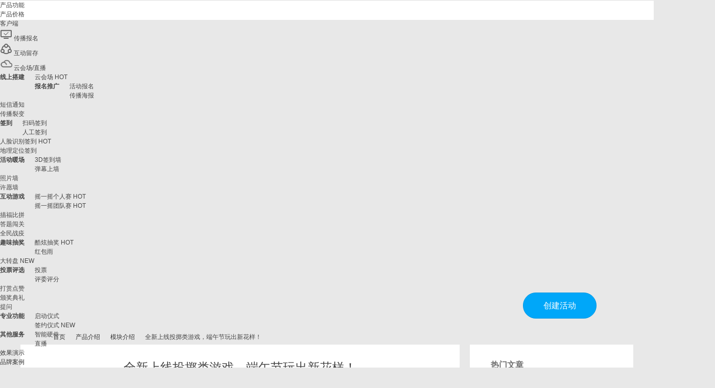

--- FILE ---
content_type: text/html; charset=utf-8
request_url: https://www.wmnetwork.cc/info/article-5668.html
body_size: 17909
content:
<!DOCTYPE html PUBLIC "-//W3C//DTD XHTML 1.0 Transitional//EN" "http://www.w3.org/TR/xhtml1/DTD/xhtml1-transitional.dtd">
<html xmlns="http://www.w3.org/1999/xhtml">
<head>
<meta http-equiv="Content-Type" content="text/html; charset=utf-8" />
<title>全新上线投掷类游戏，端午节玩出新花样！ - 模块介绍 - 微媒数字营销</title>
<meta name="keywords" content="全新上线投掷类游戏，端午节玩出新花样！" />
<meta name="description" content="端午想方案想不到新鲜好玩的活动？快来看看这个新上的小游戏~微媒今年推出的投掷类游戏，是在摇一摇、竞速等类别之外的新游戏类型，玩法简单，几乎不用费力了解规则，几十秒就能玩一局，“随玩随走” ...信息由微媒数字营销提供。" />

<meta name="irCategory" content="模块介绍"/>
<meta name="author" content="微媒数字营销" />
<meta name="copyright" content="微媒数字营销,www.wmnetwork.cc" />
<meta property="og:type" content="article" />
<meta property="og:site_name" content="微媒数字营销" />
<meta property="og:url" content="https://www.wmnetwork.cc/info/article-5668.html" />
<meta property="og:title" content="全新上线投掷类游戏，端午节玩出新花样！" />
<meta property="og:image" content="https://res.wmnetwork.cc/info/data/attachment/portal/202205/19/173632jzkhqsxqrmm12z3r.png" />
<meta property="og:description" content="端午想方案想不到新鲜好玩的活动？快来看看这个新上的小游戏~微媒今年推出的投掷类游戏，是在摇一摇、竞速等类别之外的新游戏类型，玩法简单，几乎不用费力了解规则，几十秒就能玩一局，“随玩随走” ...信息由微媒数字营销提供。" />
<meta property="og:release_date" content="2022-5-20 15:53" />
<meta property="og:update_date" content="2022-5-20 15:53" />
<link rel="canonical" href="https://www.wmnetwork.cc/info/article-5668.html">

<meta name="MSSmartTagsPreventParsing" content="True" />
<meta http-equiv="MSThemeCompatible" content="Yes" />

<base href="https://www.wmnetwork.cc/" />
<!--		https://info.wmnetwork.cc/--><link rel="stylesheet" type="text/css" href="//res.wmnetwork.cc/info/data/cache/style_7_common.css?Fo6" /><link rel="stylesheet" type="text/css" href="//res.wmnetwork.cc/info/data/cache/style_7_portal_view.css?Fo6" /><script type="text/javascript">var STYLEID = '7', STATICURL = 'static/', IMGDIR = 'template/sxp_lovedz_1/img', VERHASH = 'Fo6', charset = 'utf-8', discuz_uid = '0', cookiepre = 'G1zC_2132_', cookiedomain = '', cookiepath = '/', showusercard = '0', attackevasive = '0', disallowfloat = 'sendpm|newthread|reply|viewratings|viewwarning|viewthreadmod|viewvote|tradeorder|activity|debate|usergroups|task', creditnotice = '1|威望|,2|金钱|,3|贡献|', defaultstyle = '', REPORTURL = 'aHR0cDovL2luZm8ud21uZXR3b3JrLmNjL2FydGljbGUtNTY2OC5odG1s', SITEURL = 'https://info.wmnetwork.cc/', JSPATH = '//res.wmnetwork.cc/info/static/js/', CSSPATH = '//res.wmnetwork.cc/info/data/cache/style_', DYNAMICURL = '';</script>


<script src="//res.wmnetwork.cc/info/static/js/common.js?Fo6" type="text/javascript"></script><meta name="application-name" content="微媒数字会议" />
<meta name="msapplication-tooltip" content="微媒数字会议" />
<meta name="msapplication-task" content="name=首页;action-uri=https://info.wmnetwork.cc/portal.php;icon-uri=https://info.wmnetwork.cc/template/sxp_lovedz_1/img/portal.ico" /><meta name="msapplication-task" content="name=论坛;action-uri=https://info.wmnetwork.cc/forum.php;icon-uri=https://info.wmnetwork.cc/template/sxp_lovedz_1/img/bbs.ico" />
<script src="//res.wmnetwork.cc/info/static/js/portal.js?Fo6" type="text/javascript"></script>

        <link rel="stylesheet" type="text/css" href="https://info.wmnetwork.cc/template/sxp_lovedz_1/image/css/pc_header.css?Fo6" />

        <script src="https://info.wmnetwork.cc/template/sxp_lovedz_1/image/js/jquery-1.7.2.js" type="text/javascript"></script>
        <script type="text/javascript">
            var jq=jQuery.noConflict();
        </script>




    <script>
        function turnToHomeShow() {
            location.href = 'https://www.wmnetwork.cc/promotion/pro_case/mobile_home_show?category=0&page_size=8&page=1'
        }

        var _hmt = _hmt || [];
        (function() {
            var hm = document.createElement("script");
            hm.src = "https://hm.baidu.com/hm.js?3cbc9b01a09396615e5b4b4e2f9c0e5a";
            var s = document.getElementsByTagName("script")[0];
            s.parentNode.insertBefore(hm, s);
        })();

        function  checkUrl(num) {
            window.open('https://www.wmnetwork.cc/info/article-' + num + '.html');
        }
    </script>

</head>
<body id="nv_portal" class="pg_view" onkeydown="if(event.keyCode==27) return false;">


<div id="append_parent"></div><div id="ajaxwaitid"></div>

<div id="hd">
                <div id="toptb" class="cl " >
        </div>
        

<div style="height: 56px;margin-top: -18px;">            <style>

                                .meetUserImgBox:after{background: url('https://res.wmnetwork.cc/res/common/img/freeVersion.png');background-size: 100% 100%;}
                
            </style>

            <div class="head ">
                                <a class="meet_logo" href="https://www.wmnetwork.cc" title="微媒数字营销" ></a>
                
                <ul class="head_fr menu-list" id="head">


                    <li class="activity_enter menu-item" style="width:auto; position: relative; ">
<!--                        <span class="promotion_btn" style="margin-right:16px;"  onclick="getToNewUrl()">微媒七周年</span>-->
                    </li>

                    <!-- 产品中心 -->
                    <li class="menu-item hover-show">
                        <span class="menu-item-title">
                            产品中心
                        </span>
                        <div class="menu-item-expand">
                            <div class="expand-menu-left">
                                <ul class="expand-menu-list">
                                    <li class="expand-menu-group">
                                <span class="expand-menu-group-title no-icon active" data-type="list">
                                    <span class="expand-menu-group-title-inner">
                                        产品功能
                                    </span>
                                </span>
                                        <!-- <div class="expand-menu-group-box">
                                            <ul class="expand-menu-group-list">
                                                <li class="expand-menu-group-item active" data-key="preheat">
                                                    传播预热
                                                </li>
                                                <li class="expand-menu-group-item" data-key="interact">
                                                    互动留存
                                                </li>
                                            </ul>
                                        </div> -->
                                    </li>
                                    <li class="expand-menu-group">
                                <span class="expand-menu-group-title no-icon" data-type="list-2">
                                    <span class="expand-menu-group-title-inner">
                                        产品价格
                                    </span>
                                </span>
                                        <!-- <div class="expand-menu-group-box">
                                            <ul class="expand-menu-group-list">
                                                <li class="expand-menu-group-item active" data-key="standard_products">
                                                    标准产品
                                                </li>
                                                <li class="expand-menu-group-item" data-key="value_added_products">
                                                    增值产品
                                                </li>
                                            </ul>
                                        </div> -->
                                    </li>
                                    <li class="expand-menu-group">
                                <span class="expand-menu-group-title no-icon" data-type="client" >
                                    <span class="expand-menu-group-title-inner">
                                        客户端
                                    </span>
                                </span>
                                    </li>
                                </ul>
                            </div>
                            <div class="expand-menu-right">
                                <div class="left-area common-area product-price-area" style="display: none;">
                                    <div class="icon-area">
                                        <img width="24" src="https://res.wmnetwork.cc/res/common/icon/cpshengji1.png" alt=""> <span>产品升级</span>
                                    </div>
                                    <ul class="link-list three">
                                    </ul>
                                    <div class="icon-area">
                                        <img width="24" src="https://res.wmnetwork.cc/res/common/icon/chongzhi1.png" alt=""> <span>充值购买</span>
                                    </div>
                                    <ul class="link-list three">
                                    </ul>
                                </div>
                                <div class="left-area common-area">
                                    <div class="icon-area">
                                        <img width="24" src="https://res.wmnetwork.cc/res/common/icon/baoming1.png" alt=""> <span>传播报名</span>
                                    </div>
                                    <ul class="link-list three"></ul>
                                    <div class="icon-area">
                                        <img width="24" src="https://res.wmnetwork.cc/res/common/icon/liucun1.png" alt=""> <span>互动留存</span>
                                    </div>
                                    <ul class="link-list three"></ul>
                                    <div class="icon-area">
                                        <img width="24" src="https://res.wmnetwork.cc/res/common/icon/yunhuichang1.png" alt=""> <span>云会场/直播</span>
                                    </div>
                                    <ul class="link-list three"></ul>
                                </div>
                                <!-- <div class="right-area common-area">
                                    <div class="icon-area">
                                        <img width="27" src="https://res.wmnetwork.cc/res/common/icon/yun.png" alt=""> <span>云会场</span>
                                    </div>
                                    <ul class="link-list one">

                                    </ul>
                                </div> -->
                                <div class="client-download" style="display:none;">
                                    <div>
                                        <div class="block">
                                            <img width="64" src="https://res.wmnetwork.cc/res/common/icon/windows@2x.png" alt="">
                                            <span>Windows</span>
                                            <div>
                                        <span>
                                            <a href="https://img-big.wmnetwork.cc/wm_client/%E5%BE%AE%E5%AA%92%E6%95%B0%E5%AD%97%E4%BC%9A%E8%AE%AE_%E5%AE%89%E8%A3%85%E5%8C%85_win.exe">直接下载</a>
                                        </span>
                                                <span onclick="networkLocationDownload('windows')">
                                            <a data-id="windows" href="javascript:void(0);">网盘下载</a>
                                        </span>
                                            </div>
                                        </div>
                                        <div class="block">
                                            <img  width="64" src="https://res.wmnetwork.cc/res/common/icon/ios@2x.png" alt="">
                                            <span>Mac</span>
                                            <div>
                                        <span>
                                            <a href="https://img-big.wmnetwork.cc/wm_client/%E5%BE%AE%E5%AA%92%E6%95%B0%E5%AD%97%E4%BC%9A%E8%AE%AE_%E5%AE%89%E8%A3%85%E5%8C%85_mac.dmg">直接下载</a>
                                        </span>
                                                <span onclick="networkLocationDownload('mac')">
                                            <a data-id="mac" href="javascript:void(0);">网盘下载</a>
                                        </span>
                                            </div>
                                        </div>
                                    </div>
                                    <p>
                                <span>
                                    <a href="https://www.wmnetwork.cc/info/article-5320.html" target="_blank" >下载遇到问题</a>
                                </span>
                                    </p>
                                </div>
                            </div>
                        </div>
                    </li>



                    <div class="down-list" onmouseover="jq('.down-list').show();jq('.cpfw').css({color:'#37A2FF'})" onmouseleave="jq('.down-list').hide();jq('.cpfw').css({color:'#323232'})" >
                        <ul class="down-list-item">
                            <li class="down-list-item-li">
                                <h2 class="down-list-item-li-title">线上搭建</h2>
                                <ul class="down-list-item-li-ul">
                                    <li class="down-list-item-li-ul-li" onclick="checkUrl(2799)">
                                        云会场
                                        <span class="hot_tag" style="right: -32px">HOT</span>
                                    </li>
                                </ul>
                            </li>
                            <li class="down-list-item-li">
                                <h2 class="down-list-item-li-title">报名推广</h2>
                                <ul class="down-list-item-li-ul">
                                    <li class="down-list-item-li-ul-li" onclick="checkUrl(382)">活动报名</li>
                                    <li class="down-list-item-li-ul-li" onclick="checkUrl(2535)">传播海报</li>
                                    <li class="down-list-item-li-ul-li" onclick="checkUrl(893)">短信通知</li>
                                    <li class="down-list-item-li-ul-li" onclick="checkUrl(2536)">传播裂变</li>
                                </ul>
                            </li>
                            <li class="down-list-item-li">
                                <h2 class="down-list-item-li-title">签到</h2>
                                <ul class="down-list-item-li-ul">
                                    <li class="down-list-item-li-ul-li" onclick="checkUrl(381)">扫码签到</li>
                                    <li class="down-list-item-li-ul-li" onclick="checkUrl(891)">人工签到</li>
                                    <li class="down-list-item-li-ul-li" onclick="checkUrl(1438)">
                                        人脸识别签到
                                        <span class="hot_tag" style="right: -46px">HOT</span>
                                    </li>
                                    <li class="down-list-item-li-ul-li" onclick="checkUrl(2534)">地理定位签到</li>
                                </ul>
                            </li>
                            <li class="down-list-item-li">
                                <h2 class="down-list-item-li-title">活动暖场</h2>
                                <ul class="down-list-item-li-ul">
                                    <li class="down-list-item-li-ul-li" onclick="checkUrl(375)">3D签到墙</li>
                                    <li class="down-list-item-li-ul-li" onclick="checkUrl(371)">弹幕上墙</li>
                                    <li class="down-list-item-li-ul-li" onclick="checkUrl(366)">照片墙</li>
                                    <li class="down-list-item-li-ul-li" onclick="checkUrl(1271)">许愿墙</li>
                                </ul>
                            </li>
                            <li class="down-list-item-li">
                                <h2 class="down-list-item-li-title">互动游戏</h2>
                                <ul class="down-list-item-li-ul">
                                    <li class="down-list-item-li-ul-li" onclick="checkUrl(374)">
                                        摇一摇个人赛
                                        <span class="hot_tag" style="right: -46px">HOT</span>
                                    </li>
                                    <li class="down-list-item-li-ul-li" onclick="checkUrl(374)">
                                        摇一摇团队赛
                                        <span class="hot_tag" style="right: -46px">HOT</span>
                                    </li>
                                    <li class="down-list-item-li-ul-li" onclick="checkUrl(1372)">描福比拼</li>
                                    <li class="down-list-item-li-ul-li" onclick="checkUrl(369)">答题闯关</li>
                                    <li class="down-list-item-li-ul-li" onclick="checkUrl(1436)">全民战疫</li>
                                </ul>
                            </li>
                            <li class="down-list-item-li">
                                <h2 class="down-list-item-li-title">趣味抽奖</h2>
                                <ul class="down-list-item-li-ul">
                                    <li class="down-list-item-li-ul-li" onclick="checkUrl(373)">
                                        酷炫抽奖
                                        <span class="hot_tag" style="right: -40px">HOT</span>
                                    </li>
                                    <li class="down-list-item-li-ul-li" onclick="checkUrl(376)">红包雨</li>
                                    <li class="down-list-item-li-ul-li" onclick="checkUrl(2024)">
                                        大转盘
                                        <span class="new_tag" style="right: -32px">NEW</span>
                                    </li>
                                </ul>
                            </li>
                            <li class="down-list-item-li">
                                <h2 class="down-list-item-li-title">投票评选</h2>
                                <ul class="down-list-item-li-ul">
                                    <li class="down-list-item-li-ul-li" onclick="checkUrl(372)">投票</li>
                                    <li class="down-list-item-li-ul-li" onclick="checkUrl(368)">评委评分</li>
                                    <li class="down-list-item-li-ul-li" onclick="checkUrl(377)">打赏点赞</li>
                                    <li class="down-list-item-li-ul-li" onclick="checkUrl(556)">颁奖典礼</li>
                                    <li class="down-list-item-li-ul-li" onclick="checkUrl(892)">提问</li>
                                </ul>
                            </li>
                            <li class="down-list-item-li">
                                <h2 class="down-list-item-li-title">专业功能</h2>
                                <ul class="down-list-item-li-ul">
                                    <li class="down-list-item-li-ul-li" onclick="checkUrl(2029)">启动仪式</li>
                                    <li class="down-list-item-li-ul-li" onclick="checkUrl(1439)">
                                        签约仪式
                                        <span class="new_tag" style="right: -40px">NEW</span>
                                    </li>
                                </ul>
                            </li>
                            <li class="down-list-item-li">
                                <h2 class="down-list-item-li-title">其他服务</h2>
                                <ul class="down-list-item-li-ul">
                                    <li class="down-list-item-li-ul-li" onclick="checkUrl(828)">智能硬件</li>
                                    <li class="down-list-item-li-ul-li" onclick="checkUrl(1437)">直播</li>
                                </ul>
                            </li>
                        </ul>
                    </div>

                    <li class="Demo" onmouseover="jq('.theme-list').show()" onmouseleave="jq('.theme-list').hide()"  style="position: relative;">

                        <a class="screen_show_box">效果演示</a>

                        <div class="theme-list" style="display: none"  >
                            <ul>
                                <li class="sub-title">云会场演示</li>
                                <li class="home" onclick="turnToHomeShow()">云会场演示</li>

                            </ul>
                            <ul>

                                <li class="sub-title">大屏互动演示</li>
                                <li><a href="https://www.wmnetwork.cc/screen/#/signwall?mid=wfozteof" target="_blank" class="ding_pop">新手引导墙</a></li>
                                <li><a href="https://www.wmnetwork.cc/screen/#/signwall?mid=wfozg32n" target="_blank" class="ding_pop">年会晚宴</a></li>
                                <li><a href="https://www.wmnetwork.cc/screen/#/signwall?mid=wfozg303" target="_blank" class="ding_pop">论坛峰会</a></li>
                                <li><a href="https://www.wmnetwork.cc/screen/#/signwall?mid=wfoz0f6n" target="_blank" class="ding_pop">发布会</a></li>
                                <li><a href="https://www.wmnetwork.cc/screen/#/signwall?mid=wfozg303" target="_blank" class="ding_pop">创投路演</a></li>

                            </ul>
                        </div>
                    </li>


                    <li class="activity_icon " style="position: relative;" onmouseover="jq('.pinpai_box').show()" onmouseleave="jq('.pinpai_box').hide()" >
                        <a>
                            品牌案例
                        </a>
                        <div class="pinpai_box" style="display: none">
                            <ul class="pinpai_item">
                                <li class="sub-title">行业</li>
                                <li><a href="https://www.wmnetwork.cc/info/taglist-1-1.html" target="_blank" >创投圈</a></li>
                                <li><a href="https://www.wmnetwork.cc/info/taglist-2-1.html" target="_blank" >互联网</a></li>
                                <li><a href="https://www.wmnetwork.cc/info/taglist-4-1.html" target="_blank" >房地产业</a></li>
                                <li><a href="https://www.wmnetwork.cc/info/taglist-10-1.html" target="_blank" >教育培训</a></li>
                                <li><a href="https://www.wmnetwork.cc/info/taglist-9-1.html" target="_blank" >银行金融</a></li>
                                <li><a href="https://www.wmnetwork.cc/info/taglist-5-1.html" target="_blank" >汽车行业</a></li>
                                <li><a href="https://www.wmnetwork.cc/info/taglist-3-1.html" target="_blank" >传统行业</a></li>
                                <li><a href="https://www.wmnetwork.cc/info/taglist-12-1.html" target="_blank" >行业社群</a></li>
                            </ul>
                            <ul class="pinpai_item">
                                <li class="sub-title">场景</li>
                                <li><a href="https://www.wmnetwork.cc/info/list-20-1.html" target="_blank" >年会庆典</a></li>
                                <li><a href="https://www.wmnetwork.cc/info/list-22-1.html" target="_blank" >发布会</a></li>
                                <li><a href="https://www.wmnetwork.cc/info/list-25-1.html" target="_blank" >企业培训</a></li>
                                <li><a href="https://www.wmnetwork.cc/info/list-24-1.html" target="_blank" >论坛峰会</a></li>
                                <li><a href="https://www.wmnetwork.cc/info/list-21-1.html" target="_blank" >创投路演</a></li>
                                <li><a href="https://www.wmnetwork.cc/info/list-28-1.html" target="_blank" >婚礼晚宴</a></li>
                                <li><a href="https://www.wmnetwork.cc/info/list-30-1.html" target="_blank" >商超活动</a></li>
                            </ul>
                        </div>
                    </li>

                    <li class="activity_icon " style="position: relative;" onclick="location.href = 'https://www.wmnetwork.cc/service/solution_intro';">
                        <a>
                            解决方案
                        </a>
                    </li>



                    <li class="activity_icon " style="position: relative;" onclick="location.href = 'https://www.wmnetwork.cc/manage/meet_list';">
                        <a>
                            我的活动
                        </a>
                    </li>

                </ul>



            </div>

 <div class="clear"></div>
              
<ul class="p_pop h_pop" id="mn_N6e1e_menu" style="display: none"><li><a href="http://www.wmnetwork.cc/info/taglist-2-1.html" hidefocus="true" >互联网</a></li><li><a href="http://www.wmnetwork.cc/info/taglist-1-1.html" hidefocus="true" >创投圈</a></li><li><a href="http://www.wmnetwork.cc/info/taglist-4-1.html" hidefocus="true" >房地产</a></li><li><a href="http://www.wmnetwork.cc/info/taglist-10-1.html" hidefocus="true" >教育培训</a></li><li><a href="http://www.wmnetwork.cc/info/taglist-12-1.html" hidefocus="true" >行业社群</a></li><li><a href="http://www.wmnetwork.cc/info/taglist-14-1.html" hidefocus="true" >阿里巴巴</a></li></ul><ul class="p_pop h_pop" id="mn_P19_menu" style="display: none"><li><a href="https://www.wmnetwork.cc/info/list-20-1.html" hidefocus="true" >年会庆典</a></li><li><a href="https://www.wmnetwork.cc/info/list-21-1.html" hidefocus="true" >创投路演</a></li><li><a href="https://www.wmnetwork.cc/info/list-26-1.html" hidefocus="true" >展会博览</a></li><li><a href="https://www.wmnetwork.cc/info/list-25-1.html" hidefocus="true" >培训沙龙</a></li><li><a href="https://www.wmnetwork.cc/info/list-24-1.html" hidefocus="true" >论坛峰会</a></li><li><a href="https://www.wmnetwork.cc/info/list-23-1.html" hidefocus="true" >经销商大会</a></li><li><a href="https://www.wmnetwork.cc/info/list-22-1.html" hidefocus="true" >发布会</a></li><li><a href="https://www.wmnetwork.cc/info/list-28-1.html" hidefocus="true" >婚礼晚宴</a></li><li><a href="https://www.wmnetwork.cc/info/list-30-1.html" hidefocus="true" >商场活动</a></li></ul><ul class="p_pop h_pop" id="mn_P9_menu" style="display: none"><li><a href="https://www.wmnetwork.cc/info/list-31-1.html" hidefocus="true" >模块介绍</a></li><li><a href="https://www.wmnetwork.cc/info/list-32-1.html" hidefocus="true" >迭代报告</a></li><li><a href="https://www.wmnetwork.cc/info/list-34-1.html" hidefocus="true" >公司动态</a></li></ul><div id="mu" class="cl" style="display: none">
</div>		


</div>	</div>            <script>

    /* 顶通事件 */
    var top_products = {
        preheat: [
            {
                title: '活动报名',
                url: 'https://www.wmnetwork.cc/intro/detail/82',
                hot:true,
            },
            {
                title: '传播裂变',
                url: 'https://www.wmnetwork.cc/intro/detail/83',
            },
            {
                title: '竞速游戏',
                url: 'https://www.wmnetwork.cc/intro/detail/100',
            },
            {
                title: '拼图游戏',
                url: 'https://www.wmnetwork.cc/intro/detail/110',
            },
            {
                title: '盲盒抽奖',
                url: 'https://www.wmnetwork.cc/intro/detail/105',
            },
            {
                title: '大转盘',
                url: 'https://www.wmnetwork.cc/intro/detail/109',
            },
        ] ,
        interact:[
            {
                title: '签到暖场',
                url: 'https://www.wmnetwork.cc/intro/detail/70',
            },
            {
                title: '游戏互动',
                url: 'https://www.wmnetwork.cc/intro/detail/65',
            },
            {
                title: '幸运抽奖',
                url: 'https://www.wmnetwork.cc/intro/detail/88',
            },
            {
                title: '投票评选',
                url: 'https://www.wmnetwork.cc/intro/detail/91',
            },
            {
                title: '嘉宾分享',
                url: 'https://www.wmnetwork.cc/intro/detail/95',
            },
            {
                title: '仪式典礼',
                url: 'https://www.wmnetwork.cc/intro/detail/98',
            },
        ],
        yun:[
            {
                title: '云会场-年会庆典',
                url: 'https://www.wmnetwork.cc/intro/detail/69',
            },
            {
                title: '云会场-节日活动',
                url: ' https://www.wmnetwork.cc/intro/detail/81',
            },
            {
                title: '云会场-论坛峰会',
                url: ' https://www.wmnetwork.cc/intro/detail/66',
            },
            {
                title: '快直播',
                url: ' https://www.wmnetwork.cc/info/article-5680.html',
            },
        ],
        'standard_products': [
            {
                'title': '酷炫版',
                'url': window.location.origin + '/manage/charge_module?show=charge',

            },
            {
                'title': '品牌版',
                'url': window.location.origin +'/manage/charge_module?show=charge',

            },
            {
                'title': '年卡',
                'url': window.location.origin +'/manage/charge_module?show=charge',

            },
            {
                'title': '人数扩容',
                'url': window.location.origin +'/manage/charge_member',

            },
        ],
        'value_added_products': [
            {
                'title': '短信充值',
                'url': window.location.origin +'/manage/charge_message',
            },
            {
                'title': '直播流量充值',
                'url': window.location.origin +'/manage/traffic-top-up',
            },
            {
                'title': '视频点播充值',
                'url': window.location.origin +'/manage/traffic-top-up',
            },
        ],
    };

    jq(document).on('mouseenter','.expand-menu-group-title',function(){
        jq(this).parent('.expand-menu-group').siblings().find('.expand-menu-group-title').each(function(index,elem){
            jq(elem).removeClass('active');
        })
        jq(this).addClass('active');
        var type = jq(this).attr('data-type');
        if (type == 'list') {
            jq('.client-download').hide()
            jq('.common-area').hide()
            jq('.common-area:not(.product-price-area)').show()
        }else if(type == 'client'){
            jq('.common-area').hide()
            jq('.client-download').show()
        }else if(type == 'list-2'){
            jq('.client-download').hide()
            jq('.common-area:not(.product-price-area)').hide()
            jq('.common-area.product-price-area').show()
        }
        var groupBox = jq(this).siblings('.expand-menu-group-box:first')
        if(groupBox){
            groupBox.find('.expand-menu-group-item').each(function(index,elem){
                if(index==0){
                    jq(elem).mouseenter()
                }
            })
        }

    }).on('click','.expand-menu-group-title',function() {
        var type = jq(this).attr('data-type');
        if (type == 'list') {
            if((top_products.preheat[0]||{url:''}).url){

                window.open(top_products.preheat[0].url)
            }
        } else if(type == 'list-2'){
            if((top_products.standard_products[0]||{url:''}).url){

                window.open(top_products.standard_products[0].url)
            }
        }
    })
    // 鼠标移入

    jq(document).on('click','.left-area.common-area.product-price-area >  .icon-area:nth-of-type(1)', function(){
        var data_list = top_products.standard_products||[]
        if((data_list[0]||{url:''}).url){

            window.open(data_list[0].url)
        }
    }).on('click','.left-area.common-area.product-price-area >  .icon-area:nth-of-type(2)', function(){
        var data_list = top_products.value_added_products||[]
        if((data_list[0]||{url:''}).url){

            window.open(data_list[0].url)
        }
    }).on('click','.left-area.common-area:not(.product-price-area) >  .icon-area:nth-of-type(1)', function(){
        var data_list = top_products.preheat||[]
        if((data_list[0]||{url:''}).url){

            window.open(data_list[0].url)
        }
    }).on('click','.left-area.common-area:not(.product-price-area) >  .icon-area:nth-of-type(2)', function(){
        var data_list = top_products.interact||[]
        if((data_list[0]||{url:''}).url){

            window.open(data_list[0].url)
        }
    }).on('click','.left-area.common-area:not(.product-price-area) >  .icon-area:nth-of-type(3)', function(){
        var data_list = top_products.yun||[]
        if((data_list[0]||{url:''}).url){

            window.open(data_list[0].url)
        }
    })

    jq(function(){
        jq('.expand-menu-group .expand-menu-group-item').eq(0).mouseenter()
        jq('.left-area.common-area.product-price-area >  .link-list:nth-of-type(1)').html(
            top_products.standard_products.map(link=>{
                return '<li> <a href="'+link.url+'" target=" _blank">'+link.title+'</a> </li>'
            }).join('')
        )
        jq('.left-area.common-area.product-price-area >  .link-list:nth-of-type(2)').html(
            top_products.value_added_products.map(link=>{
                return '<li> <a href="'+link.url+'" target=" _blank">'+link.title+'</a> </li>'
            }).join('')
        )
        jq('.left-area.common-area:not(.product-price-area) >  .link-list:nth-of-type(1)').html(
            top_products.preheat.map(link=>{
                return '<li> <a href="'+link.url+'" target=" _blank ">'+link.title+'</a> </li>'
            }).join('')
        )
        jq('.left-area.common-area:not(.product-price-area) >  .link-list:nth-of-type(2)').html(
            top_products.interact.map(link=>{
                return '<li> <a href="'+link.url+'" target="_blank ">'+link.title+'</a> </li>'
            }).join('')
        )
        jq('.left-area.common-area:not(.product-price-area) >  .link-list:nth-of-type(3)').html(
            top_products.yun.map(link=>{
                return '<li> <a href="'+link.url+'" target=" _blank ">'+link.title+'</a> </li>'
            }).join('')
        )
    })

    // 网盘下载
    function networkLocationDownload(id){
        copyText('fzgt')

        jq('[data-id="'+id+'"]').text('复制成功')
        jq('[data-id="'+id+'"]').addClass('copy-success')
        setTimeout(()=>{
            jq('[data-id="'+id+'"]').removeClass('copy-success')
            jq('[data-id="'+id+'"]').text('网盘下载')
        },3000)
        setTimeout(()=>{
            openNewPage('https://pan.baidu.com/s/1yWQrkb0Mrz0qWafskKf-Cw')
        },500)
    }
    function copyText(text){
        var textareaC = document.createElement('textarea');
        textareaC.setAttribute('readonly', 'readonly');
        textareaC.value = text;
        document.body.appendChild(textareaC);
        textareaC.select();
        var res = document.execCommand('copy');
        document.body.removeChild(textareaC);
        return res;
    }
    // 打开新页面
    function openNewPage(url) {
        window.open(url)
    }

    /* end */
</script>
<div id="wp" class="wp">










<script src="//res.wmnetwork.cc/info/static/js/forum_viewthread.js?Fo6" type="text/javascript"></script>
<script type="text/javascript">zoomstatus = parseInt(1), imagemaxwidth = '600', aimgcount = new Array();</script>
<script src="https://info.wmnetwork.cc/static/js/abigimg/viewer.min.js" type="text/javascript"></script>
<link rel="stylesheet" href="https://info.wmnetwork.cc/static/js/abigimg/viewer.min.css">
<div id="pt" class="bm cl">

<div class="z">
<a href="./" class="nvhm" title="首页">微媒数字会议</a> <em>&rsaquo;</em>
<a href="https://www.wmnetwork.cc/">首页</a> <em>&rsaquo;</em><a href="https://www.wmnetwork.cc/info/list-9-1.html">产品介绍</a><em>&rsaquo;</em>
<a href="https://www.wmnetwork.cc/info/list-31-1.html">模块介绍</a> <em>&rsaquo;</em>
全新上线投掷类游戏，端午节玩出新花样！</div>
</div>

<style id="diy_style" type="text/css"></style>
<div class="wp">
<!--[diy=diy1]--><div id="diy1" class="area"></div><!--[/diy]-->
</div>
<div class="clear"></div>
<div id="ct" class="ct2 wp cl">
<div class="mn" style="background:none;">
<div class="bm vw listenvw">
<div class="h hm">
<h1 class="ph">全新上线投掷类游戏，端午节玩出新花样！ </h1>
<p class="xg1">
发布时间 : 2022-5-20 15:53<span class="pipe">|</span>

查看: <em id="_viewnum">4903</em><span class="pipe"></span>

</p>
</div>

<!--  diy=diysummarytop   <div id="diysummarytop" class="area"></div> /diy]-->

<div class="s"><div><strong>摘要</strong>: 端午想方案想不到新鲜好玩的活动？快来看看这个新上的小游戏~微媒今年推出的投掷类游戏，是在摇一摇、竞速等类别之外的新游戏类型，玩法简单，几乎不用费力了解规则，几十秒就能玩一局，“随玩随走” ...</div></div>
<!--[diy=diysummarybottom]--><div id="diysummarybottom" class="area"></div><!--[/diy]-->

<div class="d">

<!--[diy=diycontenttop]--><div id="diycontenttop" class="area"></div><!--[/diy]-->

<table cellpadding="0" cellspacing="0" class="vwtb">
<tr><td id="article_content"><section data-mpa-powered-by="yiban.io" helvetica="" neue",="" "pingfang="" sc",="" "hiragino="" sans="" gb",="" "microsoft="" yahei="" ui",="" yahei",="" arial,="" sans-serif;="" font-size:="" 17px;="" letter-spacing:="" 0.544px;="" text-align:="" justify;="" background-color:="" rgb(255,="" 255,="" 255);="" line-height:="" 1.75em;="" visibility:="" visible;="" box-sizing:="" border-box="" !important;="" overflow-wrap:="" break-word="" !important;"="" style="margin: 5px 8px; padding: 0px; outline: 0px; max-width: 100%; color: rgb(34, 34, 34);"><span helvetica="" neue",="" helvetica,="" "hiragino="" sans="" gb",="" "microsoft="" yahei",="" arial,="" sans-serif;="" font-size:="" 15px;="" letter-spacing:="" 0.544px;="" visibility:="" visible;="" box-sizing:="" border-box="" !important;="" overflow-wrap:="" break-word="" !important;"="" style="margin: 0px; padding: 0px; outline: 0px; max-width: 100%;">端</span><span helvetica="" neue",="" helvetica,="" "hiragino="" sans="" gb",="" "microsoft="" yahei",="" arial,="" sans-serif;="" font-size:="" 15px;="" letter-spacing:="" 0.544px;="" visibility:="" visible;="" box-sizing:="" border-box="" !important;="" overflow-wrap:="" break-word="" !important;"="" style="margin: 0px; padding: 0px; outline: 0px; max-width: 100%;">午想方案</span><span helvetica="" neue",="" helvetica,="" "hiragino="" sans="" gb",="" "microsoft="" yahei",="" arial,="" sans-serif;="" font-size:="" 15px;="" letter-spacing:="" 0.544px;="" visibility:="" visible;="" box-sizing:="" border-box="" !important;="" overflow-wrap:="" break-word="" !important;"="" style="margin: 0px; padding: 0px; outline: 0px; max-width: 100%;">想不到新鲜好玩的活动？快来看看这个新上的小游戏~</span></section><section helvetica="" neue",="" "pingfang="" sc",="" "hiragino="" sans="" gb",="" "microsoft="" yahei="" ui",="" yahei",="" arial,="" sans-serif;="" font-size:="" 17px;="" letter-spacing:="" 0.544px;="" text-align:="" justify;="" background-color:="" rgb(255,="" 255,="" 255);="" line-height:="" 1.75em;="" visibility:="" visible;="" box-sizing:="" border-box="" !important;="" overflow-wrap:="" break-word="" !important;"="" style="margin: 5px 8px; padding: 0px; outline: 0px; max-width: 100%; color: rgb(34, 34, 34);"><span helvetica="" neue",="" helvetica,="" "hiragino="" sans="" gb",="" "microsoft="" yahei",="" arial,="" sans-serif;="" font-size:="" 15px;="" letter-spacing:="" 0.544px;="" visibility:="" visible;="" box-sizing:="" border-box="" !important;="" overflow-wrap:="" break-word="" !important;"="" style="margin: 0px; padding: 0px; outline: 0px; max-width: 100%;"><span style="margin: 0px; padding: 0px; outline: 0px; max-width: 100%; letter-spacing: 0.544px; visibility: visible; box-sizing: border-box !important; overflow-wrap: break-word !important;">微媒今年推出的投掷类游戏，是在摇一摇、竞速等类别之外的新游戏类型，</span><span style="margin: 0px; padding: 0px; outline: 0px; max-width: 100%; letter-spacing: 0.544px; visibility: visible; box-sizing: border-box !important; overflow-wrap: break-word !important;">玩法简单</span><span style="margin: 0px; padding: 0px; outline: 0px; max-width: 100%; letter-spacing: 0.544px; visibility: visible; box-sizing: border-box !important; overflow-wrap: break-word !important;">，几乎不用费力了解规则，几十秒就</span><span style="margin: 0px; padding: 0px; outline: 0px; max-width: 100%; letter-spacing: 0.544px; visibility: visible; box-sizing: border-box !important; overflow-wrap: break-word !important;">能玩一局，“随玩随走”，充分保证玩家的参与度。</span></span></section><section helvetica="" neue",="" "pingfang="" sc",="" "hiragino="" sans="" gb",="" "microsoft="" yahei="" ui",="" yahei",="" arial,="" sans-serif;="" font-size:="" 17px;="" letter-spacing:="" 0.544px;="" text-align:="" justify;="" background-color:="" rgb(255,="" 255,="" 255);="" line-height:="" 1.75em;="" visibility:="" visible;="" box-sizing:="" border-box="" !important;="" overflow-wrap:="" break-word="" !important;"="" style="margin: 5px 8px; padding: 0px; outline: 0px; max-width: 100%; color: rgb(34, 34, 34);"><span helvetica="" neue",="" helvetica,="" "hiragino="" sans="" gb",="" "microsoft="" yahei",="" arial,="" sans-serif;="" font-size:="" 15px;="" letter-spacing:="" 0.544px;="" visibility:="" visible;="" box-sizing:="" border-box="" !important;="" overflow-wrap:="" break-word="" !important;"="" style="margin: 0px; padding: 0px; outline: 0px; max-width: 100%;"><span style="margin: 0px; padding: 0px; outline: 0px; max-width: 100%; letter-spacing: 0.544px; visibility: visible; box-sizing: border-box !important; overflow-wrap: break-word !important;"><br></span></span></section><section helvetica="" neue",="" "pingfang="" sc",="" "hiragino="" sans="" gb",="" "microsoft="" yahei="" ui",="" yahei",="" arial,="" sans-serif;="" font-size:="" 17px;="" letter-spacing:="" 0.544px;="" text-align:="" justify;="" background-color:="" rgb(255,="" 255,="" 255);="" line-height:="" 1.75em;="" visibility:="" visible;="" box-sizing:="" border-box="" !important;="" overflow-wrap:="" break-word="" !important;"="" style="margin: 5px 8px; padding: 0px; outline: 0px; max-width: 100%; color: rgb(34, 34, 34);"><span helvetica="" neue",="" helvetica,="" "hiragino="" sans="" gb",="" "microsoft="" yahei",="" arial,="" sans-serif;="" font-size:="" 15px;="" letter-spacing:="" 0.544px;="" background-color:="" rgb(255,="" 215,="" 213);="" visibility:="" visible;="" box-sizing:="" border-box="" !important;="" overflow-wrap:="" break-word="" !important;"="" style="margin: 0px; padding: 0px; outline: 0px; max-width: 100%;"></span></section><section helvetica="" neue",="" "pingfang="" sc",="" "hiragino="" sans="" gb",="" "microsoft="" yahei="" ui",="" yahei",="" arial,="" sans-serif;="" font-size:="" 17px;="" letter-spacing:="" 0.544px;="" text-align:="" justify;="" background-color:="" rgb(255,="" 255,="" 255);="" line-height:="" 1.75em;="" visibility:="" visible;="" box-sizing:="" border-box="" !important;="" overflow-wrap:="" break-word="" !important;"="" style="margin: 5px 8px 0em; padding: 0px; outline: 0px; max-width: 100%; color: rgb(34, 34, 34);"><span style="margin: 0px; padding: 0px; outline: 0px; max-width: 100%; background-color: rgb(255, 215, 213); font-size: 15px; visibility: visible; box-sizing: border-box !important; overflow-wrap: break-word !important;"></span></section><p style="text-align: center;"><a href="http://res.wmnetwork.cc/info/data/attachment/portal/202205/19/173632jzkhqsxqrmm12z3r.png" target="_blank"><img src="http://res.wmnetwork.cc/info/data/attachment/portal/202205/19/173632jzkhqsxqrmm12z3r.png"></a></p><p helvetica="" neue",="" "pingfang="" sc",="" "hiragino="" sans="" gb",="" "microsoft="" yahei="" ui",="" yahei",="" arial,="" sans-serif;="" font-size:="" 17px;="" letter-spacing:="" 0.544px;="" background-color:="" rgb(255,="" 255,="" 255);="" text-align:="" center;="" line-height:="" 1.75em;="" visibility:="" visible;="" box-sizing:="" border-box="" !important;="" overflow-wrap:="" break-word="" !important;"="" style="margin: 5px 8px 0em; padding: 0px; outline: 0px; max-width: 100%; clear: both; min-height: 1em; color: rgb(34, 34, 34);"><br style="margin: 0px; padding: 0px; outline: 0px; max-width: 100%; visibility: visible; box-sizing: border-box !important; overflow-wrap: break-word !important;"></p><section helvetica="" neue",="" "pingfang="" sc",="" "hiragino="" sans="" gb",="" "microsoft="" yahei="" ui",="" yahei",="" arial,="" sans-serif;="" font-size:="" 17px;="" letter-spacing:="" 0.544px;="" text-align:="" justify;="" background-color:="" rgb(255,="" 255,="" 255);="" line-height:="" 1.75em;="" visibility:="" visible;="" box-sizing:="" border-box="" !important;="" overflow-wrap:="" break-word="" !important;"="" style="margin: 5px 8px; padding: 0px; outline: 0px; max-width: 100%; color: rgb(34, 34, 34);"><span helvetica="" neue",="" helvetica,="" "hiragino="" sans="" gb",="" "microsoft="" yahei",="" arial,="" sans-serif;="" font-size:="" 15px;="" letter-spacing:="" 0.544px;="" visibility:="" visible;="" box-sizing:="" border-box="" !important;="" overflow-wrap:="" break-word="" !important;"="" style="margin: 0px; padding: 0px; outline: 0px; max-width: 100%;">投掷类游戏目前上架了两个模板：投粽大战、热力投篮。还有更多模板正在制作中，也欢迎大家提出想法~您还可以根据自己的需求，自定义投掷玩法。</span></section><p style="text-align: center;"><a href="http://res.wmnetwork.cc/info/data/attachment/portal/202205/19/173659z861d84x6du11g11.png" target="_blank"><img src="http://res.wmnetwork.cc/info/data/attachment/portal/202205/19/173659z861d84x6du11g11.png"></a></p><section helvetica="" neue",="" "pingfang="" sc",="" "hiragino="" sans="" gb",="" "microsoft="" yahei="" ui",="" yahei",="" arial,="" sans-serif;="" font-size:="" 17px;="" letter-spacing:="" 0.544px;="" text-align:="" justify;="" background-color:="" rgb(255,="" 255,="" 255);="" line-height:="" 1.75em;="" visibility:="" visible;="" box-sizing:="" border-box="" !important;="" overflow-wrap:="" break-word="" !important;"="" style="margin: 5px 8px; padding: 0px; outline: 0px; max-width: 100%; color: rgb(34, 34, 34);"><span helvetica="" neue",="" helvetica,="" "hiragino="" sans="" gb",="" "microsoft="" yahei",="" arial,="" sans-serif;="" font-size:="" 15px;="" letter-spacing:="" 0.544px;="" visibility:="" visible;="" box-sizing:="" border-box="" !important;="" overflow-wrap:="" break-word="" !important;"="" style="margin: 0px; padding: 0px; outline: 0px; max-width: 100%;">游戏开始后，玩家手指划过屏幕，扔出粽子或篮球，击中靶子就能得分。<span style="margin: 0px; padding: 0px; outline: 0px; max-width: 100%; letter-spacing: 0.544px; visibility: visible; box-sizing: border-box !important; overflow-wrap: break-word !important;">越靠近靶心，</span></span><span helvetica="" neue",="" helvetica,="" "hiragino="" sans="" gb",="" "microsoft="" yahei",="" arial,="" sans-serif;="" font-size:="" 15px;="" letter-spacing:="" 0.544px;="" visibility:="" visible;="" box-sizing:="" border-box="" !important;="" overflow-wrap:="" break-word="" !important;"="" style="margin: 0px; padding: 0px; outline: 0px; max-width: 100%;">得分越高。在游戏过程中，靶子会不停地左右移动，让游戏更有挑战性。</span></section><section helvetica="" neue",="" "pingfang="" sc",="" "hiragino="" sans="" gb",="" "microsoft="" yahei="" ui",="" yahei",="" arial,="" sans-serif;="" font-size:="" 17px;="" letter-spacing:="" 0.544px;="" text-align:="" justify;="" background-color:="" rgb(255,="" 255,="" 255);="" line-height:="" 1.75em;="" visibility:="" visible;="" box-sizing:="" border-box="" !important;="" overflow-wrap:="" break-word="" !important;"="" style="margin: 5px 8px; padding: 0px; outline: 0px; max-width: 100%; color: rgb(34, 34, 34);"><span helvetica="" neue",="" helvetica,="" "hiragino="" sans="" gb",="" "microsoft="" yahei",="" arial,="" sans-serif;="" font-size:="" 15px;="" letter-spacing:="" 0.544px;="" visibility:="" visible;="" box-sizing:="" border-box="" !important;="" overflow-wrap:="" break-word="" !important;"="" style="margin: 0px; padding: 0px; outline: 0px; max-width: 100%;"><p style="text-align: center;"><a href="https://pic2.zhimg.com/80/v2-270e542988b7549144376a404f3a98fb_720w.gif" target="_blank"><img src="https://pic2.zhimg.com/80/v2-270e542988b7549144376a404f3a98fb_720w.gif"></a></p></span></section><section class="wxw_wechannel_card_not_horizontal" helvetica="" neue",="" "pingfang="" sc",="" "hiragino="" sans="" gb",="" "microsoft="" yahei="" ui",="" yahei",="" arial,="" sans-serif;="" font-size:="" 17px;="" letter-spacing:="" 0.544px;="" text-align:="" justify;="" background-color:="" rgb(255,="" 255,="" 255);="" box-sizing:="" border-box="" !important;="" overflow-wrap:="" break-word="" !important;"="" style="margin: 1em 0px; padding: 0px; outline: 0px; max-width: 100%; color: rgb(34, 34, 34);"><mpvideosnap class="js_uneditable" data-pluginname="videosnap" data-id="export/UzFfAgtgekIEAQAAAAAA3B4DMigGRQAAAAstQy6ubaLX4KHWvLEZgBPEraEcEhpoD9CDzNPgMIvbIoIwidZTAI8_9d4YgG6e" data-url="https://findermp.video.qq.com/251/20304/stodownload?encfilekey=rjD5jyTuFrIpZ2ibE8T7Ym3K77SEULgkia2QPjaeHVwq7ibeCwZxFFnbP1tHhFokJg5hf2dRtc1FhxPOLe4C9XYLXKDibEgMmpHgicYIblbkMuR2zgD9icx2yqRQ&amp;adaptivelytrans=0&amp;bizid=1023&amp;dotrans=0&amp;hy=SZ&amp;idx=1&amp;m=&amp;scene=0&amp;token=AxricY7RBHdUcIRgib5MloCwl5oaKUTxdNNCsPuK4ODCSI57GGhUzwbNMpFAa9M0LMWiaJhKEEErWc" data-headimgurl="http://wx.qlogo.cn/finderhead/kYFyyujcg2QA20VdJdCPVPBao0qjZcGzrmut9M2NSTw/0" data-username="v2_060000231003b20faec8c5e78b1ec2d2ca01e532b077f5c48b9a07a83ea87ad100b8d9af45d4@finder" data-nickname="微媒大屏互动" data-desc="投粽大战小游戏上新！快来看看端午节门店引流新玩法！#微媒数字营销#效果演示#端午节#粽子#小游戏#门店引流" data-nonceid="8339305153316932612" data-type="video" data-width="1080" data-height="1264" data-datio="0.8544303797468354" data-ishorizontal="false" data-computedwidth="440.05" data-computedheight="515.0214814814815" has-insert-preloading="1" style="margin: 0px; padding: 0px; outline: 0px; max-width: 100%; box-sizing: border-box !important; overflow-wrap: break-word !important;"><div role="option" tabindex="0" class="wxw_wechannel_card appmsg_card_channel appmsg_card_context js_wechannel_video_card" title="轻点两下前往视频号" wah-hotarea="click" style="margin: 16px auto; padding: 0px; outline: 0px; max-width: 300px; position: relative; border-radius: 4px; user-select: none; line-height: 1.4; overflow: hidden; width: 440px; box-sizing: border-box !important; overflow-wrap: break-word !important;"><div class="wxw_wechannel_card_ft weui-flex" style="margin: 0px; padding: 0px 12px; outline: 0px; max-width: 100%; display: flex; align-items: center; position: absolute; color: rgba(0, 0, 0, 0.5); width: 440px; bottom: 0px; left: 0px; height: 72px; background-image: linear-gradient(rgba(0, 0, 0, 0), rgba(0, 0, 0, 0.5)); line-height: 20px; box-sizing: border-box !important; overflow-wrap: break-word !important;"><div class="wxw_wechannel_profile weui-flex" style="margin: 0px; padding: 0px; outline: 0px; max-width: 100%; display: flex; align-items: center; position: absolute; bottom: 8px; box-sizing: border-box !important; overflow-wrap: break-word !important;"><i class="wxw_wechannel_logo" role="img" data:image="" svg+xml;charset="utf8,%3Csvg" xmlns="http://www.w3.org/2000/svg" width="16" height="16" viewbox="0 0 16 16" %3e="" %3cg="" fill="none" fill-rule="evenodd" %3cpath="" d="M0 0h16v16H0z" %3c="" g%3e%3c="" svg%3e");="" height:="" 16px="" !important;"="" style="margin: 0px 5px 0px 0px; padding: 0px; outline: 0px; max-width: 100%; display: inline-block; vertical-align: middle; width: 16px; background-size: cover; background-image: url(&quot;&quot;); box-sizing: border-box !important; overflow-wrap: break-word !important;"></i><div class="wxw_wechannel_nickname js_wx_tap_highlight" style="margin: 0px; padding: 0px; outline: 0px; max-width: 100%; overflow-wrap: normal; color: rgb(255, 255, 255); width: auto; overflow: hidden; text-overflow: ellipsis; white-space: nowrap; line-height: 20px; box-sizing: border-box !important;">微媒大屏互动</div></div><div class="wxw_wechannel_like " style="margin: 0px; padding: 0px; outline: 0px; max-width: 100%; position: absolute; right: 12px; overflow: hidden; color: rgba(255, 255, 255, 0.9); bottom: 10px; border-radius: 9px; line-height: 16px; box-sizing: border-box !important; overflow-wrap: break-word !important;"><div class="wxw_wechannel_like_content" style="margin: 0px; padding: 0px; outline: 0px; max-width: 100%; display: flex; align-items: center; font-size: 12px; position: relative; z-index: 1; box-sizing: border-box !important; overflow-wrap: break-word !important;"><span class="weui-hidden_abs" style="margin: 0px; padding: 0px; outline: 0px; max-width: 100%; opacity: 0; position: absolute; width: 1px; height: 1px; overflow: hidden; left: auto; box-sizing: border-box !important; overflow-wrap: break-word !important;">，赞</span>2</div></div><div style="margin: 0px; padding: 0px; outline: 0px; max-width: 100%; box-sizing: border-box !important; overflow-wrap: break-word !important;"></div></div></div></mpvideosnap></section><section helvetica="" neue",="" "pingfang="" sc",="" "hiragino="" sans="" gb",="" "microsoft="" yahei="" ui",="" yahei",="" arial,="" sans-serif;="" font-size:="" 17px;="" letter-spacing:="" 0.544px;="" text-align:="" justify;="" background-color:="" rgb(255,="" 255,="" 255);="" line-height:="" 1.75em;="" box-sizing:="" border-box="" !important;="" overflow-wrap:="" break-word="" !important;"="" style="margin: 5px 8px; padding: 0px; outline: 0px; max-width: 100%; color: rgb(34, 34, 34);"><span helvetica="" neue",="" helvetica,="" "hiragino="" sans="" gb",="" "microsoft="" yahei",="" arial,="" sans-serif;="" font-size:="" 15px;="" letter-spacing:="" 0.544px;="" box-sizing:="" border-box="" !important;="" overflow-wrap:="" break-word="" !important;"="" style="margin: 0px; padding: 0px; outline: 0px; max-width: 100%;"></span></section><p helvetica="" neue",="" "pingfang="" sc",="" "hiragino="" sans="" gb",="" "microsoft="" yahei="" ui",="" yahei",="" arial,="" sans-serif;="" font-size:="" 17px;="" letter-spacing:="" 0.544px;="" text-align:="" justify;="" background-color:="" rgb(255,="" 255,="" 255);="" line-height:="" 1.75em;="" box-sizing:="" border-box="" !important;="" overflow-wrap:="" break-word="" !important;"="" style="margin: 5px 8px 0em; padding: 0px; outline: 0px; max-width: 100%; clear: both; min-height: 1em; color: rgb(34, 34, 34);"><span helvetica="" neue",="" helvetica,="" "hiragino="" sans="" gb",="" "microsoft="" yahei",="" arial,="" sans-serif;="" font-size:="" 15px;="" letter-spacing:="" 0.544px;="" box-sizing:="" border-box="" !important;="" overflow-wrap:="" break-word="" !important;"="" style="margin: 0px; padding: 0px; outline: 0px; max-width: 100%;">游戏结束后，可以查看自己的排名以及排行榜，还能分享给朋友一起玩。</span><br style="margin: 0px; padding: 0px; outline: 0px; max-width: 100%; box-sizing: border-box !important; overflow-wrap: break-word !important;"></p><p style="text-align: center;"><br></p><p style="text-align: center;"><a href="http://res.wmnetwork.cc/info/data/attachment/portal/202205/19/174140fzyz10duu144osek.png" target="_blank"><img src="http://res.wmnetwork.cc/info/data/attachment/portal/202205/19/174140fzyz10duu144osek.png"></a></p><p helvetica="" neue",="" "pingfang="" sc",="" "hiragino="" sans="" gb",="" "microsoft="" yahei="" ui",="" yahei",="" arial,="" sans-serif;="" font-size:="" 17px;="" letter-spacing:="" 0.544px;="" text-align:="" justify;="" background-color:="" rgb(255,="" 255,="" 255);="" line-height:="" 1.75em;="" box-sizing:="" border-box="" !important;="" overflow-wrap:="" break-word="" !important;"="" style="margin: 5px 8px 0em; padding: 0px; outline: 0px; max-width: 100%; clear: both; min-height: 1em; color: rgb(34, 34, 34);"><span helvetica="" neue",="" helvetica,="" "hiragino="" sans="" gb",="" "microsoft="" yahei",="" arial,="" sans-serif;="" font-size:="" 15px;="" letter-spacing:="" 0.544px;="" box-sizing:="" border-box="" !important;="" overflow-wrap:="" break-word="" !important;"="" style="margin: 0px; padding: 0px; outline: 0px; max-width: 100%;"></span></p><p helvetica="" neue",="" "pingfang="" sc",="" "hiragino="" sans="" gb",="" "microsoft="" yahei="" ui",="" yahei",="" arial,="" sans-serif;="" font-size:="" 17px;="" letter-spacing:="" 0.544px;="" text-align:="" justify;="" background-color:="" rgb(255,="" 255,="" 255);="" line-height:="" normal;="" box-sizing:="" border-box="" !important;="" overflow-wrap:="" break-word="" !important;"="" style="margin: 10px 8px 0em; padding: 0px; outline: 0px; max-width: 100%; clear: both; min-height: 1em; color: rgb(34, 34, 34);"><br style="margin: 0px; padding: 0px; outline: 0px; max-width: 100%; box-sizing: border-box !important; overflow-wrap: break-word !important;"></p><p helvetica="" neue",="" "pingfang="" sc",="" "hiragino="" sans="" gb",="" "microsoft="" yahei="" ui",="" yahei",="" arial,="" sans-serif;="" font-size:="" 17px;="" letter-spacing:="" 0.544px;="" text-align:="" justify;="" background-color:="" rgb(255,="" 255,="" 255);="" line-height:="" normal;="" box-sizing:="" border-box="" !important;="" overflow-wrap:="" break-word="" !important;"="" style="margin: 10px 8px; padding: 0px; outline: 0px; max-width: 100%; clear: both; min-height: 1em; color: rgb(34, 34, 34);"><span style="margin: 0px; padding: 0px; outline: 0px; max-width: 100%; color: rgb(0, 153, 255); box-sizing: border-box !important; overflow-wrap: break-word !important;"><strong style="margin: 0px; padding: 0px; outline: 0px; max-width: 100%; box-sizing: border-box !important; overflow-wrap: break-word !important;"><span style="margin: 0px; padding: 0px; outline: 0px; max-width: 100%; font-size: 18px; box-sizing: border-box !important; overflow-wrap: break-word !important;">具有社交属性，活动不再冷冷清清</span><br style="margin: 0px; padding: 0px; outline: 0px; max-width: 100%; box-sizing: border-box !important; overflow-wrap: break-word !important;"></strong></span></p><p helvetica="" neue",="" "pingfang="" sc",="" "hiragino="" sans="" gb",="" "microsoft="" yahei="" ui",="" yahei",="" arial,="" sans-serif;="" font-size:="" 17px;="" letter-spacing:="" 0.544px;="" text-align:="" justify;="" background-color:="" rgb(255,="" 255,="" 255);="" line-height:="" normal;="" box-sizing:="" border-box="" !important;="" overflow-wrap:="" break-word="" !important;"="" style="margin: 10px 8px; padding: 0px; outline: 0px; max-width: 100%; clear: both; min-height: 1em; color: rgb(34, 34, 34);"><span style="margin: 0px; padding: 0px; outline: 0px; max-width: 100%; color: rgb(0, 153, 255); box-sizing: border-box !important; overflow-wrap: break-word !important;"><strong style="margin: 0px; padding: 0px; outline: 0px; max-width: 100%; box-sizing: border-box !important; overflow-wrap: break-word !important;"><span style="margin: 0px; padding: 0px; outline: 0px; max-width: 100%; font-size: 18px; box-sizing: border-box !important; overflow-wrap: break-word !important;"><br style="margin: 0px; padding: 0px; outline: 0px; max-width: 100%; box-sizing: border-box !important; overflow-wrap: break-word !important;"></span></strong></span></p><p helvetica="" neue",="" "pingfang="" sc",="" "hiragino="" sans="" gb",="" "microsoft="" yahei="" ui",="" yahei",="" arial,="" sans-serif;="" font-size:="" 17px;="" letter-spacing:="" 0.544px;="" text-align:="" justify;="" background-color:="" rgb(255,="" 255,="" 255);="" line-height:="" 1.75em;="" box-sizing:="" border-box="" !important;="" overflow-wrap:="" break-word="" !important;"="" style="margin: 5px 8px; padding: 0px; outline: 0px; max-width: 100%; clear: both; min-height: 1em; color: rgb(34, 34, 34);"><span helvetica="" neue",="" helvetica,="" "hiragino="" sans="" gb",="" "microsoft="" yahei",="" arial,="" sans-serif;="" font-size:="" 15px;="" letter-spacing:="" 0.544px;="" box-sizing:="" border-box="" !important;="" overflow-wrap:="" break-word="" !important;"="" style="margin: 0px; padding: 0px; outline: 0px; max-width: 100%;">有趣的不仅是游戏本身，也是与朋友一起游戏一起竞赛的过程。</span><span helvetica="" neue",="" helvetica,="" "hiragino="" sans="" gb",="" "microsoft="" yahei",="" arial,="" sans-serif;="" font-size:="" 15px;="" letter-spacing:="" 0.544px;="" box-sizing:="" border-box="" !important;="" overflow-wrap:="" break-word="" !important;"="" style="margin: 0px; padding: 0px; outline: 0px; max-width: 100%;">玩家可以在微信对话、社群、朋友圈、钉钉等各种渠道分享海报，拉上朋友一起玩，比拼游戏分数。</span><span helvetica="" neue",="" helvetica,="" "hiragino="" sans="" gb",="" "microsoft="" yahei",="" arial,="" sans-serif;="" font-size:="" 15px;="" letter-spacing:="" 0.544px;="" box-sizing:="" border-box="" !important;="" overflow-wrap:="" break-word="" !important;"="" style="margin: 0px; padding: 0px; outline: 0px; max-width: 100%;">趣味的小游戏吸引更多人参与，再也不愁没人“捧场”啦。</span><span helvetica="" neue",="" helvetica,="" "hiragino="" sans="" gb",="" "microsoft="" yahei",="" arial,="" sans-serif;="" font-size:="" 15px;="" letter-spacing:="" 0.544px;="" box-sizing:="" border-box="" !important;="" overflow-wrap:="" break-word="" !important;"="" style="margin: 0px; padding: 0px; outline: 0px; max-width: 100%;"></span></p><p style="text-align: center;"><a href="http://res.wmnetwork.cc/info/data/attachment/portal/202205/19/173722dbd98gc5jyrz96z6.png" target="_blank"><img src="http://res.wmnetwork.cc/info/data/attachment/portal/202205/19/173722dbd98gc5jyrz96z6.png"></a></p><p helvetica="" neue",="" "pingfang="" sc",="" "hiragino="" sans="" gb",="" "microsoft="" yahei="" ui",="" yahei",="" arial,="" sans-serif;="" font-size:="" 17px;="" letter-spacing:="" 0.544px;="" text-align:="" justify;="" background-color:="" rgb(255,="" 255,="" 255);="" line-height:="" 1.75em;="" box-sizing:="" border-box="" !important;="" overflow-wrap:="" break-word="" !important;"="" style="margin: 5px 8px 0em; padding: 0px; outline: 0px; max-width: 100%; clear: both; min-height: 1em; color: rgb(34, 34, 34);"><br style="margin: 0px; padding: 0px; outline: 0px; max-width: 100%; box-sizing: border-box !important; overflow-wrap: break-word !important;"></p><p helvetica="" neue",="" "pingfang="" sc",="" "hiragino="" sans="" gb",="" "microsoft="" yahei="" ui",="" yahei",="" arial,="" sans-serif;="" font-size:="" 17px;="" letter-spacing:="" 0.544px;="" text-align:="" justify;="" background-color:="" rgb(255,="" 255,="" 255);="" line-height:="" normal;="" box-sizing:="" border-box="" !important;="" overflow-wrap:="" break-word="" !important;"="" style="margin: 10px 8px; padding: 0px; outline: 0px; max-width: 100%; clear: both; min-height: 1em; color: rgb(34, 34, 34);"><span style="margin: 0px; padding: 0px; outline: 0px; max-width: 100%; color: rgb(0, 153, 255); box-sizing: border-box !important; overflow-wrap: break-word !important;"><strong style="margin: 0px; padding: 0px; outline: 0px; max-width: 100%; box-sizing: border-box !important; overflow-wrap: break-word !important;"><span style="margin: 0px; padding: 0px; outline: 0px; max-width: 100%; font-size: 18px; box-sizing: border-box !important; overflow-wrap: break-word !important;">丰富的游戏机制，玩法更加新奇有趣</span></strong></span></p><p helvetica="" neue",="" "pingfang="" sc",="" "hiragino="" sans="" gb",="" "microsoft="" yahei="" ui",="" yahei",="" arial,="" sans-serif;="" font-size:="" 17px;="" letter-spacing:="" 0.544px;="" text-align:="" justify;="" background-color:="" rgb(255,="" 255,="" 255);="" line-height:="" normal;="" box-sizing:="" border-box="" !important;="" overflow-wrap:="" break-word="" !important;"="" style="margin: 10px 8px; padding: 0px; outline: 0px; max-width: 100%; clear: both; min-height: 1em; color: rgb(34, 34, 34);"><span style="margin: 0px; padding: 0px; outline: 0px; max-width: 100%; color: rgb(0, 153, 255); box-sizing: border-box !important; overflow-wrap: break-word !important;"><strong style="margin: 0px; padding: 0px; outline: 0px; max-width: 100%; box-sizing: border-box !important; overflow-wrap: break-word !important;"><span style="margin: 0px; padding: 0px; outline: 0px; max-width: 100%; font-size: 18px; box-sizing: border-box !important; overflow-wrap: break-word !important;"><br style="margin: 0px; padding: 0px; outline: 0px; max-width: 100%; box-sizing: border-box !important; overflow-wrap: break-word !important;"></span></strong></span></p><p helvetica="" neue",="" "pingfang="" sc",="" "hiragino="" sans="" gb",="" "microsoft="" yahei="" ui",="" yahei",="" arial,="" sans-serif;="" font-size:="" 17px;="" letter-spacing:="" 0.544px;="" text-align:="" justify;="" background-color:="" rgb(255,="" 255,="" 255);="" line-height:="" 1.75em;="" box-sizing:="" border-box="" !important;="" overflow-wrap:="" break-word="" !important;"="" style="margin: 5px 8px; padding: 0px; outline: 0px; max-width: 100%; clear: both; min-height: 1em; color: rgb(34, 34, 34);"><span helvetica="" neue",="" helvetica,="" "hiragino="" sans="" gb",="" "microsoft="" yahei",="" arial,="" sans-serif;="" font-size:="" 15px;="" letter-spacing:="" 0.544px;="" box-sizing:="" border-box="" !important;="" overflow-wrap:="" break-word="" !important;"="" style="margin: 0px; padding: 0px; outline: 0px; max-width: 100%;"><span style="margin: 0px; padding: 0px; outline: 0px; max-width: 100%; letter-spacing: 0.544px; box-sizing: border-box !important; overflow-wrap: break-word !important;">限定游戏</span><span style="margin: 0px; padding: 0px; outline: 0px; max-width: 100%; letter-spacing: 0.544px; box-sizing: border-box !important; overflow-wrap: break-word !important;">次数和结合不同的</span><span style="margin: 0px; padding: 0px; outline: 0px; max-width: 100%; letter-spacing: 0.544px; box-sizing: border-box !important; overflow-wrap: break-word !important;">发奖方式，可以</span><span style="margin: 0px; padding: 0px; outline: 0px; max-width: 100%; letter-spacing: 0.544px; box-sizing: border-box !important; overflow-wrap: break-word !important;">开发出</span><span style="margin: 0px; padding: 0px; outline: 0px; max-width: 100%; letter-spacing: 0.544px; box-sizing: border-box !important; overflow-wrap: break-word !important;">更多玩法</span><span style="margin: 0px; padding: 0px; outline: 0px; max-width: 100%; letter-spacing: 0.544px; box-sizing: border-box !important; overflow-wrap: break-word !important;">。</span></span></p><p helvetica="" neue",="" "pingfang="" sc",="" "hiragino="" sans="" gb",="" "microsoft="" yahei="" ui",="" yahei",="" arial,="" sans-serif;="" font-size:="" 17px;="" letter-spacing:="" 0.544px;="" text-align:="" justify;="" background-color:="" rgb(255,="" 255,="" 255);="" line-height:="" 1.75em;="" box-sizing:="" border-box="" !important;="" overflow-wrap:="" break-word="" !important;"="" style="margin: 5px 8px; padding: 0px; outline: 0px; max-width: 100%; clear: both; min-height: 1em; color: rgb(34, 34, 34);"><span helvetica="" neue",="" helvetica,="" "hiragino="" sans="" gb",="" "microsoft="" yahei",="" arial,="" sans-serif;="" font-size:="" 15px;="" letter-spacing:="" 0.544px;="" box-sizing:="" border-box="" !important;="" overflow-wrap:="" break-word="" !important;"="" style="margin: 0px; padding: 0px; outline: 0px; max-width: 100%;">投掷类游戏有两种不同的发奖方式：游戏过程中的随机发奖、游戏结束后按排名发奖。</span></p><section helvetica="" neue",="" "pingfang="" sc",="" "hiragino="" sans="" gb",="" "microsoft="" yahei="" ui",="" yahei",="" arial,="" sans-serif;="" font-size:="" 17px;="" letter-spacing:="" 0.544px;="" background-color:="" rgb(255,="" 255,="" 255);="" text-align:="" center;="" box-sizing:="" border-box="" !important;="" overflow-wrap:="" break-word="" !important;"="" style="margin: 1em 0px 0em; padding: 0px; outline: 0px; max-width: 100%; color: rgb(34, 34, 34);"><p><a href="https://pic2.zhimg.com/80/v2-5ec9a4c26e54dc1fc58f1e778a8c3d20_720w.gif" target="_blank"><img src="https://pic2.zhimg.com/80/v2-5ec9a4c26e54dc1fc58f1e778a8c3d20_720w.gif"></a></p></section><section helvetica="" neue",="" "pingfang="" sc",="" "hiragino="" sans="" gb",="" "microsoft="" yahei="" ui",="" yahei",="" arial,="" sans-serif;="" font-size:="" 17px;="" letter-spacing:="" 0.544px;="" background-color:="" rgb(255,="" 255,="" 255);="" text-align:="" center;="" box-sizing:="" border-box="" !important;="" overflow-wrap:="" break-word="" !important;"="" style="margin: 0em 0px 1em; padding: 0px; outline: 0px; max-width: 100%; color: rgb(34, 34, 34);"><span style="margin: 0px; padding: 0px; outline: 0px; max-width: 100%; color: rgb(136, 136, 136); font-size: 13px; letter-spacing: 1px; text-align: right; text-indent: 28px; box-sizing: border-box !important; overflow-wrap: break-word !important;">▲随机发奖</span></section><section helvetica="" neue",="" "pingfang="" sc",="" "hiragino="" sans="" gb",="" "microsoft="" yahei="" ui",="" yahei",="" arial,="" sans-serif;="" font-size:="" 17px;="" letter-spacing:="" 0.544px;="" background-color:="" rgb(255,="" 255,="" 255);="" text-align:="" center;="" box-sizing:="" border-box="" !important;="" overflow-wrap:="" break-word="" !important;"="" style="margin: 0em 0px 1em; padding: 0px; outline: 0px; max-width: 100%; color: rgb(34, 34, 34);"><span style="margin: 0px; padding: 0px; outline: 0px; max-width: 100%; color: rgb(136, 136, 136); font-size: 13px; letter-spacing: 1px; text-align: right; text-indent: 28px; box-sizing: border-box !important; overflow-wrap: break-word !important;"><br></span></section><section helvetica="" neue",="" "pingfang="" sc",="" "hiragino="" sans="" gb",="" "microsoft="" yahei="" ui",="" yahei",="" arial,="" sans-serif;="" font-size:="" 17px;="" letter-spacing:="" 0.544px;="" background-color:="" rgb(255,="" 255,="" 255);="" text-align:="" center;="" box-sizing:="" border-box="" !important;="" overflow-wrap:="" break-word="" !important;"="" style="margin: 1em 0px 0em; padding: 0px; outline: 0px; max-width: 100%; color: rgb(34, 34, 34);"><p><a href="http://res.wmnetwork.cc/info/data/attachment/portal/202205/19/174413mz4i9vdbuaoooo4k.png" target="_blank"><img src="http://res.wmnetwork.cc/info/data/attachment/portal/202205/19/174413mz4i9vdbuaoooo4k.png"></a></p></section><section helvetica="" neue",="" "pingfang="" sc",="" "hiragino="" sans="" gb",="" "microsoft="" yahei="" ui",="" yahei",="" arial,="" sans-serif;="" font-size:="" 17px;="" letter-spacing:="" 0.544px;="" background-color:="" rgb(255,="" 255,="" 255);="" text-align:="" center;="" box-sizing:="" border-box="" !important;="" overflow-wrap:="" break-word="" !important;"="" style="margin: 0em 0px 1em; padding: 0px; outline: 0px; max-width: 100%; color: rgb(34, 34, 34);"><span style="margin: 0px; padding: 0px; outline: 0px; max-width: 100%; color: rgb(136, 136, 136); font-size: 13px; letter-spacing: 1px; text-align: right; text-indent: 28px; box-sizing: border-box !important; overflow-wrap: break-word !important;">▲排名发奖</span></section><p helvetica="" neue",="" "pingfang="" sc",="" "hiragino="" sans="" gb",="" "microsoft="" yahei="" ui",="" yahei",="" arial,="" sans-serif;="" font-size:="" 17px;="" letter-spacing:="" 0.544px;="" text-align:="" justify;="" background-color:="" rgb(255,="" 255,="" 255);="" line-height:="" 1.75em;="" box-sizing:="" border-box="" !important;="" overflow-wrap:="" break-word="" !important;"="" style="margin: 5px 8px; padding: 0px; outline: 0px; max-width: 100%; clear: both; min-height: 1em; color: rgb(34, 34, 34);"><span helvetica="" neue",="" helvetica,="" "hiragino="" sans="" gb",="" "microsoft="" yahei",="" arial,="" sans-serif;="" box-sizing:="" border-box="" !important;="" overflow-wrap:="" break-word="" !important;"="" style="margin: 0px; padding: 0px; outline: 0px; max-width: 100%;"><span style="margin: 0px; padding: 0px; outline: 0px; max-width: 100%; font-size: 15px; letter-spacing: 0.544px; box-sizing: border-box !important; overflow-wrap: break-word !important;">游戏过程中随机发奖会给玩家带来不停玩下去的冲动，产生很大的乐趣，每一次游戏都期待开出惊喜大奖；</span></span><span helvetica="" neue",="" helvetica,="" "hiragino="" sans="" gb",="" "microsoft="" yahei",="" arial,="" sans-serif;="" font-size:="" 15px;="" letter-spacing:="" 0.544px;="" box-sizing:="" border-box="" !important;="" overflow-wrap:="" break-word="" !important;"="" style="margin: 0px; padding: 0px; outline: 0px; max-width: 100%;">而按排名发奖则可以激励玩家多次游戏，</span><span helvetica="" neue",="" helvetica,="" "hiragino="" sans="" gb",="" "microsoft="" yahei",="" arial,="" sans-serif;="" font-size:="" 15px;="" letter-spacing:="" 0.544px;="" box-sizing:="" border-box="" !important;="" overflow-wrap:="" break-word="" !important;"="" style="margin: 0px; padding: 0px; outline: 0px; max-width: 100%;">冲击更高分数。</span></p><p helvetica="" neue",="" "pingfang="" sc",="" "hiragino="" sans="" gb",="" "microsoft="" yahei="" ui",="" yahei",="" arial,="" sans-serif;="" font-size:="" 17px;="" letter-spacing:="" 0.544px;="" text-align:="" justify;="" background-color:="" rgb(255,="" 255,="" 255);="" line-height:="" 1.75em;="" box-sizing:="" border-box="" !important;="" overflow-wrap:="" break-word="" !important;"="" style="margin: 5px 8px; padding: 0px; outline: 0px; max-width: 100%; clear: both; min-height: 1em; color: rgb(34, 34, 34);"><span helvetica="" neue",="" helvetica,="" "hiragino="" sans="" gb",="" "microsoft="" yahei",="" arial,="" sans-serif;="" font-size:="" 15px;="" letter-spacing:="" 0.544px;="" box-sizing:="" border-box="" !important;="" overflow-wrap:="" break-word="" !important;"="" style="margin: 0px; padding: 0px; outline: 0px; max-width: 100%;">以上两种发奖方式都会让玩家增加游戏次数，因此主办方可以通过限制游戏次数来让玩法更丰富。</span></p><p helvetica="" neue",="" "pingfang="" sc",="" "hiragino="" sans="" gb",="" "microsoft="" yahei="" ui",="" yahei",="" arial,="" sans-serif;="" font-size:="" 17px;="" letter-spacing:="" 0.544px;="" text-align:="" justify;="" background-color:="" rgb(255,="" 255,="" 255);="" line-height:="" 1.75em;="" box-sizing:="" border-box="" !important;="" overflow-wrap:="" break-word="" !important;"="" style="margin: 5px 8px; padding: 0px; outline: 0px; max-width: 100%; clear: both; min-height: 1em; color: rgb(34, 34, 34);"><span helvetica="" neue",="" helvetica,="" "hiragino="" sans="" gb",="" "microsoft="" yahei",="" arial,="" sans-serif;="" font-size:="" 15px;="" letter-spacing:="" 0.544px;="" box-sizing:="" border-box="" !important;="" overflow-wrap:="" break-word="" !important;"="" style="margin: 0px; padding: 0px; outline: 0px; max-width: 100%;">例如，限定玩家只能玩3次游戏，额外的游戏次数通过每日签到、邀请好友、积分兑换获得。利用好游戏的趣味性</span><span helvetica="" neue",="" helvetica,="" "hiragino="" sans="" gb",="" "microsoft="" yahei",="" arial,="" sans-serif;="" font-size:="" 15px;="" letter-spacing:="" 0.544px;="" box-sizing:="" border-box="" !important;="" overflow-wrap:="" break-word="" !important;"="" style="margin: 0px; padding: 0px; outline: 0px; max-width: 100%;">，提升活动效果so easy.</span></p><p style="text-align: center;"><a href="http://res.wmnetwork.cc/info/data/attachment/portal/202205/19/174851zmid9iiizy9zhnhf.png" target="_blank"><img src="http://res.wmnetwork.cc/info/data/attachment/portal/202205/19/174851zmid9iiizy9zhnhf.png"></a></p><p helvetica="" neue",="" "pingfang="" sc",="" "hiragino="" sans="" gb",="" "microsoft="" yahei="" ui",="" yahei",="" arial,="" sans-serif;="" font-size:="" 17px;="" letter-spacing:="" 0.544px;="" text-align:="" justify;="" background-color:="" rgb(255,="" 255,="" 255);="" line-height:="" 1.75em;="" box-sizing:="" border-box="" !important;="" overflow-wrap:="" break-word="" !important;"="" style="margin: 5px 8px 0em; padding: 0px; outline: 0px; max-width: 100%; clear: both; min-height: 1em; color: rgb(34, 34, 34);"><br style="margin: 0px; padding: 0px; outline: 0px; max-width: 100%; box-sizing: border-box !important; overflow-wrap: break-word !important;"></p><p helvetica="" neue",="" "pingfang="" sc",="" "hiragino="" sans="" gb",="" "microsoft="" yahei="" ui",="" yahei",="" arial,="" sans-serif;="" font-size:="" 17px;="" letter-spacing:="" 0.544px;="" text-align:="" justify;="" background-color:="" rgb(255,="" 255,="" 255);="" line-height:="" normal;="" box-sizing:="" border-box="" !important;="" overflow-wrap:="" break-word="" !important;"="" style="margin: 10px 8px; padding: 0px; outline: 0px; max-width: 100%; clear: both; min-height: 1em; color: rgb(34, 34, 34);"><span style="margin: 0px; padding: 0px; outline: 0px; max-width: 100%; color: rgb(0, 153, 255); box-sizing: border-box !important; overflow-wrap: break-word !important;"><strong style="margin: 0px; padding: 0px; outline: 0px; max-width: 100%; box-sizing: border-box !important; overflow-wrap: break-word !important;"><span style="margin: 0px; padding: 0px; outline: 0px; max-width: 100%; font-size: 18px; box-sizing: border-box !important; overflow-wrap: break-word !important;">自定义功能，轻松制作专属小游戏</span></strong></span></p><p helvetica="" neue",="" "pingfang="" sc",="" "hiragino="" sans="" gb",="" "microsoft="" yahei="" ui",="" yahei",="" arial,="" sans-serif;="" font-size:="" 17px;="" letter-spacing:="" 0.544px;="" text-align:="" justify;="" background-color:="" rgb(255,="" 255,="" 255);="" line-height:="" normal;="" box-sizing:="" border-box="" !important;="" overflow-wrap:="" break-word="" !important;"="" style="margin: 10px 8px; padding: 0px; outline: 0px; max-width: 100%; clear: both; min-height: 1em; color: rgb(34, 34, 34);"><span style="margin: 0px; padding: 0px; outline: 0px; max-width: 100%; color: rgb(0, 153, 255); box-sizing: border-box !important; overflow-wrap: break-word !important;"><strong style="margin: 0px; padding: 0px; outline: 0px; max-width: 100%; box-sizing: border-box !important; overflow-wrap: break-word !important;"><span style="margin: 0px; padding: 0px; outline: 0px; max-width: 100%; font-size: 18px; box-sizing: border-box !important; overflow-wrap: break-word !important;"><br style="margin: 0px; padding: 0px; outline: 0px; max-width: 100%; box-sizing: border-box !important; overflow-wrap: break-word !important;"></span></strong></span></p><section helvetica="" neue",="" "pingfang="" sc",="" "hiragino="" sans="" gb",="" "microsoft="" yahei="" ui",="" yahei",="" arial,="" sans-serif;="" font-size:="" 17px;="" letter-spacing:="" 0.544px;="" text-align:="" justify;="" background-color:="" rgb(255,="" 255,="" 255);="" line-height:="" 1.75em;="" box-sizing:="" border-box="" !important;="" overflow-wrap:="" break-word="" !important;"="" style="margin: 5px 8px 0em; padding: 0px; outline: 0px; max-width: 100%; color: rgb(34, 34, 34);"><span style="margin: 0px; padding: 0px; outline: 0px; max-width: 100%; font-size: 15px; box-sizing: border-box !important; overflow-wrap: break-word !important;">此外，投掷类游戏的背景、名称、游戏元素（投掷物品、靶子）都可以自定义，主办方可以根据自己的需求更换，</span><span style="margin: 0px; padding: 0px; outline: 0px; max-width: 100%; font-size: 15px; box-sizing: border-box !important; overflow-wrap: break-word !important;">让小游戏不局限于单场活动</span><span style="margin: 0px; padding: 0px; outline: 0px; max-width: 100%; font-size: 15px; box-sizing: border-box !important; overflow-wrap: break-word !important;">，轻松获得一款与活动调性十分契合的专属小游戏。</span></section><section helvetica="" neue",="" "pingfang="" sc",="" "hiragino="" sans="" gb",="" "microsoft="" yahei="" ui",="" yahei",="" arial,="" sans-serif;="" font-size:="" 17px;="" letter-spacing:="" 0.544px;="" text-align:="" justify;="" background-color:="" rgb(255,="" 255,="" 255);="" line-height:="" 1.75em;="" box-sizing:="" border-box="" !important;="" overflow-wrap:="" break-word="" !important;"="" style="margin: 5px 8px 0em; padding: 0px; outline: 0px; max-width: 100%; color: rgb(34, 34, 34);"><span style="margin: 0px; padding: 0px; outline: 0px; max-width: 100%; font-size: 15px; box-sizing: border-box !important; overflow-wrap: break-word !important;"><br></span></section><p style="text-align: center;"><a href="http://res.wmnetwork.cc/info/data/attachment/portal/202205/19/174432ob6tjzgbk66obzy6.png" target="_blank"><img src="http://res.wmnetwork.cc/info/data/attachment/portal/202205/19/174432ob6tjzgbk66obzy6.png"></a></p><p style="text-align: center;"><br></p><p helvetica="" neue",="" "pingfang="" sc",="" "hiragino="" sans="" gb",="" "microsoft="" yahei="" ui",="" yahei",="" arial,="" sans-serif;="" font-size:="" 17px;="" letter-spacing:="" 0.544px;="" text-align:="" justify;="" background-color:="" rgb(255,="" 255,="" 255);="" line-height:="" normal;="" box-sizing:="" border-box="" !important;="" overflow-wrap:="" break-word="" !important;"="" style="margin: 10px 8px; padding: 0px; outline: 0px; max-width: 100%; clear: both; min-height: 1em; color: rgb(34, 34, 34);"><span style="margin: 0px; padding: 0px; outline: 0px; max-width: 100%; color: rgb(0, 153, 255); box-sizing: border-box !important; overflow-wrap: break-word !important;"><strong style="margin: 0px; padding: 0px; outline: 0px; max-width: 100%; box-sizing: border-box !important; overflow-wrap: break-word !important;"><span style="margin: 0px; padding: 0px; outline: 0px; max-width: 100%; font-size: 18px; box-sizing: border-box !important; overflow-wrap: break-word !important;">企业活动：提升参与率，创新发奖方式</span></strong></span><br style="margin: 0px; padding: 0px; outline: 0px; max-width: 100%; box-sizing: border-box !important; overflow-wrap: break-word !important;"></p><p helvetica="" neue",="" "pingfang="" sc",="" "hiragino="" sans="" gb",="" "microsoft="" yahei="" ui",="" yahei",="" arial,="" sans-serif;="" font-size:="" 17px;="" letter-spacing:="" 0.544px;="" text-align:="" justify;="" background-color:="" rgb(255,="" 255,="" 255);="" line-height:="" normal;="" box-sizing:="" border-box="" !important;="" overflow-wrap:="" break-word="" !important;"="" style="margin: 10px 8px; padding: 0px; outline: 0px; max-width: 100%; clear: both; min-height: 1em; color: rgb(34, 34, 34);"><span style="margin: 0px; padding: 0px; outline: 0px; max-width: 100%; color: rgb(0, 153, 255); box-sizing: border-box !important; overflow-wrap: break-word !important;"><strong style="margin: 0px; padding: 0px; outline: 0px; max-width: 100%; box-sizing: border-box !important; overflow-wrap: break-word !important;"><span style="margin: 0px; padding: 0px; outline: 0px; max-width: 100%; font-size: 18px; box-sizing: border-box !important; overflow-wrap: break-word !important;"><br style="margin: 0px; padding: 0px; outline: 0px; max-width: 100%; box-sizing: border-box !important; overflow-wrap: break-word !important;"></span></strong></span></p><section helvetica="" neue",="" "pingfang="" sc",="" "hiragino="" sans="" gb",="" "microsoft="" yahei="" ui",="" yahei",="" arial,="" sans-serif;="" font-size:="" 17px;="" letter-spacing:="" 0.544px;="" text-align:="" justify;="" background-color:="" rgb(255,="" 255,="" 255);="" line-height:="" 1.75em;="" box-sizing:="" border-box="" !important;="" overflow-wrap:="" break-word="" !important;"="" style="margin: 5px 8px; padding: 0px; outline: 0px; max-width: 100%; color: rgb(34, 34, 34);"><span style="margin: 0px; padding: 0px; outline: 0px; max-width: 100%; font-size: 15px; box-sizing: border-box !important; overflow-wrap: break-word !important;">对HR们来说，一年中节日、庆典繁多，辛苦不说，更难想的是创意，还能有什么吸引人的方案？</span></section><section helvetica="" neue",="" "pingfang="" sc",="" "hiragino="" sans="" gb",="" "microsoft="" yahei="" ui",="" yahei",="" arial,="" sans-serif;="" font-size:="" 17px;="" letter-spacing:="" 0.544px;="" text-align:="" justify;="" background-color:="" rgb(255,="" 255,="" 255);="" line-height:="" 1.75em;="" box-sizing:="" border-box="" !important;="" overflow-wrap:="" break-word="" !important;"="" style="margin: 5px 8px; padding: 0px; outline: 0px; max-width: 100%; color: rgb(34, 34, 34);"><span style="margin: 0px; padding: 0px; outline: 0px; max-width: 100%; font-size: 15px; box-sizing: border-box !important; overflow-wrap: break-word !important;">或许并不需要从头到尾都设置创意十足的环节，只需要在原本平平无奇的方案中加入投掷类小游戏，就能为活动增添亮点。</span><span style="margin: 0px; padding: 0px; outline: 0px; max-width: 100%; font-size: 15px; box-sizing: border-box !important; overflow-wrap: break-word !important;">还能配合竞速类游戏等，让</span><span style="margin: 0px; padding: 0px; outline: 0px; max-width: 100%; font-size: 15px; box-sizing: border-box !important; overflow-wrap: break-word !important;">游戏类型更加丰富多样</span><span style="margin: 0px; padding: 0px; outline: 0px; max-width: 100%; font-size: 15px; box-sizing: border-box !important; overflow-wrap: break-word !important;">，甚至仅用游戏就能做出一场线上游园，有效</span><span style="margin: 0px; padding: 0px; outline: 0px; max-width: 100%; font-size: 15px; box-sizing: border-box !important; overflow-wrap: break-word !important;">提升</span><span style="margin: 0px; padding: 0px; outline: 0px; max-width: 100%; font-size: 15px; box-sizing: border-box !important; overflow-wrap: break-word !important;">参与率，再“默默无闻”的员工也能</span><span style="margin: 0px; padding: 0px; outline: 0px; max-width: 100%; font-size: 15px; box-sizing: border-box !important; overflow-wrap: break-word !important;">全情投入。</span></section><p style="text-align: center;"><a href="https://pic3.zhimg.com/80/v2-e3bdbdc0610fbe3585830d7822412ff7_720w.gif" target="_blank"><img src="https://pic3.zhimg.com/80/v2-e3bdbdc0610fbe3585830d7822412ff7_720w.gif"></a></p><section helvetica="" neue",="" "pingfang="" sc",="" "hiragino="" sans="" gb",="" "microsoft="" yahei="" ui",="" yahei",="" arial,="" sans-serif;="" font-size:="" 17px;="" letter-spacing:="" 0.544px;="" text-align:="" justify;="" background-color:="" rgb(255,="" 255,="" 255);="" line-height:="" 1.75em;="" box-sizing:="" border-box="" !important;="" overflow-wrap:="" break-word="" !important;"="" style="margin: 5px 8px; padding: 0px; outline: 0px; max-width: 100%; color: rgb(34, 34, 34);"><span style="margin: 0px; padding: 0px; outline: 0px; max-width: 100%; font-size: 15px; box-sizing: border-box !important; overflow-wrap: break-word !important;"></span></section><section helvetica="" neue",="" "pingfang="" sc",="" "hiragino="" sans="" gb",="" "microsoft="" yahei="" ui",="" yahei",="" arial,="" sans-serif;="" font-size:="" 17px;="" letter-spacing:="" 0.544px;="" text-align:="" justify;="" background-color:="" rgb(255,="" 255,="" 255);="" line-height:="" 1.75em;="" box-sizing:="" border-box="" !important;="" overflow-wrap:="" break-word="" !important;"="" style="margin: 5px 8px; padding: 0px; outline: 0px; max-width: 100%; color: rgb(34, 34, 34);"><span style="margin: 0px; padding: 0px; outline: 0px; max-width: 100%; font-size: 15px; box-sizing: border-box !important; overflow-wrap: break-word !important;"></span></section><section helvetica="" neue",="" "pingfang="" sc",="" "hiragino="" sans="" gb",="" "microsoft="" yahei="" ui",="" yahei",="" arial,="" sans-serif;="" font-size:="" 17px;="" letter-spacing:="" 0.544px;="" text-align:="" justify;="" background-color:="" rgb(255,="" 255,="" 255);="" line-height:="" 1.75em;="" box-sizing:="" border-box="" !important;="" overflow-wrap:="" break-word="" !important;"="" style="margin: 5px 8px; padding: 0px; outline: 0px; max-width: 100%; color: rgb(34, 34, 34);"><span style="margin: 0px; padding: 0px; outline: 0px; max-width: 100%; font-size: 15px; box-sizing: border-box !important; overflow-wrap: break-word !important;">用过几次就玩腻了怎么办？HR们可以通过游戏的自定义功能，融合节日、品牌的元素，针对一年中不同的活动制作出全新的游戏，</span><span style="margin: 0px; padding: 0px; outline: 0px; max-width: 100%; font-size: 15px; box-sizing: border-box !important; overflow-wrap: break-word !important;">再也不用为创意发愁啦。</span></section><p style="text-align: center;"><a href="http://res.wmnetwork.cc/info/data/attachment/portal/202205/19/175045xghaa11y02w4cajj.png" target="_blank"><img src="http://res.wmnetwork.cc/info/data/attachment/portal/202205/19/175045xghaa11y02w4cajj.png"></a></p><p helvetica="" neue",="" "pingfang="" sc",="" "hiragino="" sans="" gb",="" "microsoft="" yahei="" ui",="" yahei",="" arial,="" sans-serif;="" font-size:="" 17px;="" letter-spacing:="" 0.544px;="" background-color:="" rgb(255,="" 255,="" 255);="" box-sizing:="" border-box="" !important;="" overflow-wrap:="" break-word="" !important;"="" style="margin: 1em 8px 0em; padding: 0px 0.5em; outline: 0px; max-width: 100%; clear: both; min-height: 1em; color: rgb(34, 34, 34);"><span style="margin: 0px; padding: 0px; outline: 0px; max-width: 100%; font-size: 15px; text-align: justify; box-sizing: border-box !important; overflow-wrap: break-word !important;">除此以外，投掷类游戏还能提供新的发奖方式：</span><span style="margin: 0px; padding: 0px; outline: 0px; max-width: 100%; font-size: 15px; text-align: justify; box-sizing: border-box !important; overflow-wrap: break-word !important;">游戏中随机发</span><span style="margin: 0px; padding: 0px; outline: 0px; max-width: 100%; font-size: 15px; text-align: justify; box-sizing: border-box !important; overflow-wrap: break-word !important;">奖和游戏结束后按照排名发奖。</span><span style="margin: 0px; padding: 0px; outline: 0px; max-width: 100%; font-size: 15px; text-align: justify; box-sizing: border-box !important; overflow-wrap: break-word !important;">HR们可以准备一些小礼品，在游戏中发放，举办一场福利与创意满满的企业活动。</span></p><p helvetica="" neue",="" "pingfang="" sc",="" "hiragino="" sans="" gb",="" "microsoft="" yahei="" ui",="" yahei",="" arial,="" sans-serif;="" font-size:="" 17px;="" letter-spacing:="" 0.544px;="" text-align:="" justify;="" background-color:="" rgb(255,="" 255,="" 255);="" line-height:="" normal;="" box-sizing:="" border-box="" !important;="" overflow-wrap:="" break-word="" !important;"="" style="margin: 10px 8px 0em; padding: 0px; outline: 0px; max-width: 100%; clear: both; min-height: 1em; color: rgb(34, 34, 34);"><br style="margin: 0px; padding: 0px; outline: 0px; max-width: 100%; box-sizing: border-box !important; overflow-wrap: break-word !important;"></p><p helvetica="" neue",="" "pingfang="" sc",="" "hiragino="" sans="" gb",="" "microsoft="" yahei="" ui",="" yahei",="" arial,="" sans-serif;="" font-size:="" 17px;="" letter-spacing:="" 0.544px;="" text-align:="" justify;="" background-color:="" rgb(255,="" 255,="" 255);="" line-height:="" normal;="" box-sizing:="" border-box="" !important;="" overflow-wrap:="" break-word="" !important;"="" style="margin: 10px 8px; padding: 0px; outline: 0px; max-width: 100%; clear: both; min-height: 1em; color: rgb(34, 34, 34);"><span style="margin: 0px; padding: 0px; outline: 0px; max-width: 100%; color: rgb(0, 153, 255); box-sizing: border-box !important; overflow-wrap: break-word !important;"><strong style="margin: 0px; padding: 0px; outline: 0px; max-width: 100%; box-sizing: border-box !important; overflow-wrap: break-word !important;"><span style="margin: 0px; padding: 0px; outline: 0px; max-width: 100%; font-size: 18px; box-sizing: border-box !important; overflow-wrap: break-word !important;">营销活动：拉新及品牌传播</span></strong></span></p><p helvetica="" neue",="" "pingfang="" sc",="" "hiragino="" sans="" gb",="" "microsoft="" yahei="" ui",="" yahei",="" arial,="" sans-serif;="" font-size:="" 17px;="" letter-spacing:="" 0.544px;="" text-align:="" justify;="" background-color:="" rgb(255,="" 255,="" 255);="" line-height:="" normal;="" box-sizing:="" border-box="" !important;="" overflow-wrap:="" break-word="" !important;"="" style="margin: 10px 8px; padding: 0px; outline: 0px; max-width: 100%; clear: both; min-height: 1em; color: rgb(34, 34, 34);"><span style="margin: 0px; padding: 0px; outline: 0px; max-width: 100%; color: rgb(0, 153, 255); box-sizing: border-box !important; overflow-wrap: break-word !important;"><strong style="margin: 0px; padding: 0px; outline: 0px; max-width: 100%; box-sizing: border-box !important; overflow-wrap: break-word !important;"><span style="margin: 0px; padding: 0px; outline: 0px; max-width: 100%; font-size: 18px; box-sizing: border-box !important; overflow-wrap: break-word !important;"><br style="margin: 0px; padding: 0px; outline: 0px; max-width: 100%; box-sizing: border-box !important; overflow-wrap: break-word !important;"></span></strong></span></p><section helvetica="" neue",="" "pingfang="" sc",="" "hiragino="" sans="" gb",="" "microsoft="" yahei="" ui",="" yahei",="" arial,="" sans-serif;="" font-size:="" 17px;="" letter-spacing:="" 0.544px;="" text-align:="" justify;="" background-color:="" rgb(255,="" 255,="" 255);="" line-height:="" 1.75em;="" box-sizing:="" border-box="" !important;="" overflow-wrap:="" break-word="" !important;"="" style="margin: 5px 8px; padding: 0px; outline: 0px; max-width: 100%; color: rgb(34, 34, 34);"><span style="margin: 0px; padding: 0px; outline: 0px; max-width: 100%; font-size: 15px; box-sizing: border-box !important; overflow-wrap: break-word !important;"></span></section><section helvetica="" neue",="" "pingfang="" sc",="" "hiragino="" sans="" gb",="" "microsoft="" yahei="" ui",="" yahei",="" arial,="" sans-serif;="" font-size:="" 17px;="" letter-spacing:="" 0.544px;="" text-align:="" justify;="" background-color:="" rgb(255,="" 255,="" 255);="" line-height:="" 1.75em;="" box-sizing:="" border-box="" !important;="" overflow-wrap:="" break-word="" !important;"="" style="margin: 5px 8px; padding: 0px; outline: 0px; max-width: 100%; color: rgb(34, 34, 34);"><span style="margin: 0px; padding: 0px; outline: 0px; max-width: 100%; font-size: 15px; box-sizing: border-box !important; overflow-wrap: break-word !important;"><span pingfang="" sc",="" "hiragino="" sans="" gb",="" "microsoft="" yahei",="" stheiti,="" "wenquanyi="" micro="" hei",="" helvetica,="" arial,="" sans-serif;="" font-size:="" medium;="" text-align:="" start;="" box-sizing:="" border-box="" !important;="" overflow-wrap:="" break-word="" !important;"="" style="margin: 0px; padding: 0px; outline: 0px; max-width: 100%; color: rgba(0, 0, 0, 0.84);">投掷类游戏规则简单、趣味性强，能够有效带动活动的流量和访问频次。</span></span></section><section helvetica="" neue",="" "pingfang="" sc",="" "hiragino="" sans="" gb",="" "microsoft="" yahei="" ui",="" yahei",="" arial,="" sans-serif;="" font-size:="" 17px;="" letter-spacing:="" 0.544px;="" text-align:="" justify;="" background-color:="" rgb(255,="" 255,="" 255);="" line-height:="" 1.75em;="" box-sizing:="" border-box="" !important;="" overflow-wrap:="" break-word="" !important;"="" style="margin: 5px 8px; padding: 0px; outline: 0px; max-width: 100%; color: rgb(34, 34, 34);"><span style="margin: 0px; padding: 0px; outline: 0px; max-width: 100%; font-size: 15px; box-sizing: border-box !important; overflow-wrap: break-word !important;"><span pingfang="" sc",="" "hiragino="" sans="" gb",="" "microsoft="" yahei",="" stheiti,="" "wenquanyi="" micro="" hei",="" helvetica,="" arial,="" sans-serif;="" font-size:="" medium;="" text-align:="" start;="" box-sizing:="" border-box="" !important;="" overflow-wrap:="" break-word="" !important;"="" style="margin: 0px; padding: 0px; outline: 0px; max-width: 100%; color: rgba(0, 0, 0, 0.84);"></span></span></section><section helvetica="" neue",="" "pingfang="" sc",="" "hiragino="" sans="" gb",="" "microsoft="" yahei="" ui",="" yahei",="" arial,="" sans-serif;="" font-size:="" 17px;="" letter-spacing:="" 0.544px;="" text-align:="" justify;="" background-color:="" rgb(255,="" 255,="" 255);="" line-height:="" 1.75em;="" box-sizing:="" border-box="" !important;="" overflow-wrap:="" break-word="" !important;"="" style="margin: 5px 8px; padding: 0px; outline: 0px; max-width: 100%; color: rgb(34, 34, 34);"><span style="margin: 0px; padding: 0px; outline: 0px; max-width: 100%; font-size: 15px; box-sizing: border-box !important; overflow-wrap: break-word !important;">在商场、门店或电商类营销活动中，主办方可以将奖品设置成积分、代金券、满减券、实物商品甚至现金，吸引更多客户参与。而且客户通过自己的努力获得的优惠券，使用率要比商家直接发放高出一大截。</span></section><p style="text-align: center;"><a href="http://res.wmnetwork.cc/info/data/attachment/portal/202205/19/175101qaflnpipyvbzdiin.png" target="_blank"><img src="http://res.wmnetwork.cc/info/data/attachment/portal/202205/19/175101qaflnpipyvbzdiin.png"></a></p><section helvetica="" neue",="" "pingfang="" sc",="" "hiragino="" sans="" gb",="" "microsoft="" yahei="" ui",="" yahei",="" arial,="" sans-serif;="" font-size:="" 17px;="" letter-spacing:="" 0.544px;="" background-color:="" rgb(255,="" 255,="" 255);="" line-height:="" 1.75em;="" text-align:="" center;="" box-sizing:="" border-box="" !important;="" overflow-wrap:="" break-word="" !important;"="" style="margin: 5px 8px; padding: 0px; outline: 0px; max-width: 100%; color: rgb(34, 34, 34);"><span style="margin: 0px; padding: 0px; outline: 0px; max-width: 100%; font-size: 15px; background-color: rgb(255, 215, 213); box-sizing: border-box !important; overflow-wrap: break-word !important;"></span></section><section helvetica="" neue",="" "pingfang="" sc",="" "hiragino="" sans="" gb",="" "microsoft="" yahei="" ui",="" yahei",="" arial,="" sans-serif;="" font-size:="" 17px;="" letter-spacing:="" 0.544px;="" text-align:="" justify;="" background-color:="" rgb(255,="" 255,="" 255);="" line-height:="" 1.75em;="" box-sizing:="" border-box="" !important;="" overflow-wrap:="" break-word="" !important;"="" style="margin: 5px 8px; padding: 0px; outline: 0px; max-width: 100%; color: rgb(34, 34, 34);"><span style="margin: 0px; padding: 0px; outline: 0px; max-width: 100%; font-size: 15px; box-sizing: border-box !important; overflow-wrap: break-word !important;">另外，游戏的传播总是好于单纯地打广告，商家可以利用投掷类游戏的自定义功能，植入商品或品牌的元素，借助游戏进行传播，</span><span style="margin: 0px; padding: 0px; outline: 0px; max-width: 100%; font-size: 15px; box-sizing: border-box !important; overflow-wrap: break-word !important;">越多人</span><span style="margin: 0px; padding: 0px; outline: 0px; max-width: 100%; font-size: 15px; box-sizing: border-box !important; overflow-wrap: break-word !important;">玩游戏，就有越多人了解到本次活动或商家的品牌。</span><span style="margin: 0px; padding: 0px; outline: 0px; max-width: 100%; font-size: 15px; box-sizing: border-box !important; overflow-wrap: break-word !important;"></span></section><section helvetica="" neue",="" "pingfang="" sc",="" "hiragino="" sans="" gb",="" "microsoft="" yahei="" ui",="" yahei",="" arial,="" sans-serif;="" font-size:="" 17px;="" letter-spacing:="" 0.544px;="" text-align:="" justify;="" background-color:="" rgb(255,="" 255,="" 255);="" line-height:="" 1.75em;="" box-sizing:="" border-box="" !important;="" overflow-wrap:="" break-word="" !important;"="" style="margin: 5px 8px; padding: 0px; outline: 0px; max-width: 100%; color: rgb(34, 34, 34);"><span style="margin: 0px; padding: 0px; outline: 0px; max-width: 100%; font-size: 15px; box-sizing: border-box !important; overflow-wrap: break-word !important;"><br></span></section><section helvetica="" neue",="" "pingfang="" sc",="" "hiragino="" sans="" gb",="" "microsoft="" yahei="" ui",="" yahei",="" arial,="" sans-serif;="" font-size:="" 17px;="" letter-spacing:="" 0.544px;="" text-align:="" justify;="" background-color:="" rgb(255,="" 255,="" 255);="" line-height:="" 1.75em;="" box-sizing:="" border-box="" !important;="" overflow-wrap:="" break-word="" !important;"="" style="margin: 5px 8px 0em; padding: 0px; outline: 0px; max-width: 100%; color: rgb(34, 34, 34);"><span style="margin: 0px; padding: 0px; outline: 0px; max-width: 100%; font-size: 15px; box-sizing: border-box !important; overflow-wrap: break-word !important;"></span></section><p style="text-align: center;"><a href="http://res.wmnetwork.cc/info/data/attachment/portal/202205/19/174457xvf3v13e3sfvpsui.png" target="_blank"><img src="http://res.wmnetwork.cc/info/data/attachment/portal/202205/19/174457xvf3v13e3sfvpsui.png"></a></p><p helvetica="" neue",="" "pingfang="" sc",="" "hiragino="" sans="" gb",="" "microsoft="" yahei="" ui",="" yahei",="" arial,="" sans-serif;="" font-size:="" 17px;="" letter-spacing:="" 0.544px;="" background-color:="" rgb(255,="" 255,="" 255);="" text-align:="" center;="" line-height:="" 1.75em;="" box-sizing:="" border-box="" !important;="" overflow-wrap:="" break-word="" !important;"="" style="margin: 5px 8px 0em; padding: 0px; outline: 0px; max-width: 100%; clear: both; min-height: 1em; color: rgb(34, 34, 34);"><br style="margin: 0px; padding: 0px; outline: 0px; max-width: 100%; box-sizing: border-box !important; overflow-wrap: break-word !important;"></p><section helvetica="" neue",="" "pingfang="" sc",="" "hiragino="" sans="" gb",="" "microsoft="" yahei="" ui",="" yahei",="" arial,="" sans-serif;="" font-size:="" 17px;="" letter-spacing:="" 0.544px;="" text-align:="" justify;="" background-color:="" rgb(255,="" 255,="" 255);="" line-height:="" 1.75em;="" box-sizing:="" border-box="" !important;="" overflow-wrap:="" break-word="" !important;"="" style="margin: 5px 8px; padding: 0px; outline: 0px; max-width: 100%; color: rgb(34, 34, 34);"><strong style="margin: 0px; padding: 0px; outline: 0px; max-width: 100%; box-sizing: border-box !important; overflow-wrap: break-word !important;"><span style="margin: 0px; padding: 0px; outline: 0px; max-width: 100%; font-size: 15px; box-sizing: border-box !important; overflow-wrap: break-word !important;">Q：配置完成后，怎么参与游戏？</span></strong><span style="margin: 0px; padding: 0px; outline: 0px; max-width: 100%; font-size: 15px; box-sizing: border-box !important; overflow-wrap: break-word !important;"></span></section><section helvetica="" neue",="" "pingfang="" sc",="" "hiragino="" sans="" gb",="" "microsoft="" yahei="" ui",="" yahei",="" arial,="" sans-serif;="" font-size:="" 17px;="" letter-spacing:="" 0.544px;="" text-align:="" justify;="" background-color:="" rgb(255,="" 255,="" 255);="" line-height:="" 1.75em;="" box-sizing:="" border-box="" !important;="" overflow-wrap:="" break-word="" !important;"="" style="margin: 5px 8px; padding: 0px; outline: 0px; max-width: 100%; color: rgb(34, 34, 34);"><span style="margin: 0px; padding: 0px; outline: 0px; max-width: 100%; font-size: 15px; box-sizing: border-box !important; overflow-wrap: break-word !important;">A：</span><span style="margin: 0px; padding: 0px; outline: 0px; max-width: 100%; font-size: 15px; box-sizing: border-box !important; overflow-wrap: break-word !important;">设置完成后点击保存，屏幕上就会弹出参与</span><span style="margin: 0px; padding: 0px; outline: 0px; max-width: 100%; font-size: 15px; box-sizing: border-box !important; overflow-wrap: break-word !important;">二维码和链接，玩家扫码或点击链接均可参与。</span></section><section helvetica="" neue",="" "pingfang="" sc",="" "hiragino="" sans="" gb",="" "microsoft="" yahei="" ui",="" yahei",="" arial,="" sans-serif;="" font-size:="" 17px;="" letter-spacing:="" 0.544px;="" text-align:="" justify;="" background-color:="" rgb(255,="" 255,="" 255);="" line-height:="" 1.75em;="" box-sizing:="" border-box="" !important;="" overflow-wrap:="" break-word="" !important;"="" style="margin: 5px 8px; padding: 0px; outline: 0px; max-width: 100%; color: rgb(34, 34, 34);"><br style="margin: 0px; padding: 0px; outline: 0px; max-width: 100%; box-sizing: border-box !important; overflow-wrap: break-word !important;"><span style="margin: 0px; padding: 0px; outline: 0px; max-width: 100%; font-size: 15px; box-sizing: border-box !important; overflow-wrap: break-word !important;"></span></section><section helvetica="" neue",="" "pingfang="" sc",="" "hiragino="" sans="" gb",="" "microsoft="" yahei="" ui",="" yahei",="" arial,="" sans-serif;="" font-size:="" 17px;="" letter-spacing:="" 0.544px;="" text-align:="" justify;="" background-color:="" rgb(255,="" 255,="" 255);="" line-height:="" 1.75em;="" box-sizing:="" border-box="" !important;="" overflow-wrap:="" break-word="" !important;"="" style="margin: 5px 8px; padding: 0px; outline: 0px; max-width: 100%; color: rgb(34, 34, 34);"><strong style="margin: 0px; padding: 0px; outline: 0px; max-width: 100%; box-sizing: border-box !important; overflow-wrap: break-word !important;"><span style="margin: 0px; padding: 0px; outline: 0px; max-width: 100%; font-size: 15px; box-sizing: border-box !important; overflow-wrap: break-word !important;">Q：如何限制参与资格？</span></strong><span style="margin: 0px; padding: 0px; outline: 0px; max-width: 100%; font-size: 15px; box-sizing: border-box !important; overflow-wrap: break-word !important;"></span></section><section helvetica="" neue",="" "pingfang="" sc",="" "hiragino="" sans="" gb",="" "microsoft="" yahei="" ui",="" yahei",="" arial,="" sans-serif;="" font-size:="" 17px;="" letter-spacing:="" 0.544px;="" text-align:="" justify;="" background-color:="" rgb(255,="" 255,="" 255);="" line-height:="" 1.75em;="" box-sizing:="" border-box="" !important;="" overflow-wrap:="" break-word="" !important;"="" style="margin: 5px 8px; padding: 0px; outline: 0px; max-width: 100%; color: rgb(34, 34, 34);"><span style="margin: 0px; padding: 0px; outline: 0px; max-width: 100%; font-size: 15px; box-sizing: border-box !important; overflow-wrap: break-word !important;">A：在游戏设置页面，将</span><span style="margin: 0px; padding: 0px; outline: 0px; max-width: 100%; font-size: 15px; box-sizing: border-box !important; overflow-wrap: break-word !important;">参与用户限制设为【签到用户】，这样只有签到成功的用户才可以跳转到游戏页面。</span></section><section helvetica="" neue",="" "pingfang="" sc",="" "hiragino="" sans="" gb",="" "microsoft="" yahei="" ui",="" yahei",="" arial,="" sans-serif;="" font-size:="" 17px;="" letter-spacing:="" 0.544px;="" text-align:="" justify;="" background-color:="" rgb(255,="" 255,="" 255);="" line-height:="" 1.75em;="" box-sizing:="" border-box="" !important;="" overflow-wrap:="" break-word="" !important;"="" style="margin: 5px 8px; padding: 0px; outline: 0px; max-width: 100%; color: rgb(34, 34, 34);"><br style="margin: 0px; padding: 0px; outline: 0px; max-width: 100%; box-sizing: border-box !important; overflow-wrap: break-word !important;"><span style="margin: 0px; padding: 0px; outline: 0px; max-width: 100%; font-size: 15px; box-sizing: border-box !important; overflow-wrap: break-word !important;"></span></section><section helvetica="" neue",="" "pingfang="" sc",="" "hiragino="" sans="" gb",="" "microsoft="" yahei="" ui",="" yahei",="" arial,="" sans-serif;="" font-size:="" 17px;="" letter-spacing:="" 0.544px;="" text-align:="" justify;="" background-color:="" rgb(255,="" 255,="" 255);="" line-height:="" 1.75em;="" box-sizing:="" border-box="" !important;="" overflow-wrap:="" break-word="" !important;"="" style="margin: 5px 8px; padding: 0px; outline: 0px; max-width: 100%; color: rgb(34, 34, 34);"><strong style="margin: 0px; padding: 0px; outline: 0px; max-width: 100%; box-sizing: border-box !important; overflow-wrap: break-word !important;"><span style="margin: 0px; padding: 0px; outline: 0px; max-width: 100%; font-size: 15px; box-sizing: border-box !important; overflow-wrap: break-word !important;">Q：测试记录如何删除？</span></strong><span style="margin: 0px; padding: 0px; outline: 0px; max-width: 100%; font-size: 15px; box-sizing: border-box !important; overflow-wrap: break-word !important;"></span></section><section helvetica="" neue",="" "pingfang="" sc",="" "hiragino="" sans="" gb",="" "microsoft="" yahei="" ui",="" yahei",="" arial,="" sans-serif;="" font-size:="" 17px;="" letter-spacing:="" 0.544px;="" text-align:="" justify;="" background-color:="" rgb(255,="" 255,="" 255);="" line-height:="" 1.75em;="" box-sizing:="" border-box="" !important;="" overflow-wrap:="" break-word="" !important;"="" style="margin: 5px 8px; padding: 0px; outline: 0px; max-width: 100%; color: rgb(34, 34, 34);"><span style="margin: 0px; padding: 0px; outline: 0px; max-width: 100%; font-size: 15px; box-sizing: border-box !important; overflow-wrap: break-word !important;">A：在</span><span style="margin: 0px; padding: 0px; outline: 0px; max-width: 100%; font-size: 15px; box-sizing: border-box !important; overflow-wrap: break-word !important;">游戏记录和中奖记录中将相关用户的记录作废即可。</span></section><section helvetica="" neue",="" "pingfang="" sc",="" "hiragino="" sans="" gb",="" "microsoft="" yahei="" ui",="" yahei",="" arial,="" sans-serif;="" font-size:="" 17px;="" letter-spacing:="" 0.544px;="" text-align:="" justify;="" background-color:="" rgb(255,="" 255,="" 255);="" line-height:="" 1.75em;="" box-sizing:="" border-box="" !important;="" overflow-wrap:="" break-word="" !important;"="" style="margin: 5px 8px; padding: 0px; outline: 0px; max-width: 100%; color: rgb(34, 34, 34);"><br></section><section helvetica="" neue",="" "pingfang="" sc",="" "hiragino="" sans="" gb",="" "microsoft="" yahei="" ui",="" yahei",="" arial,="" sans-serif;="" font-size:="" 17px;="" letter-spacing:="" 0.544px;="" text-align:="" justify;="" background-color:="" rgb(255,="" 255,="" 255);="" line-height:="" 1.75em;="" box-sizing:="" border-box="" !important;="" overflow-wrap:="" break-word="" !important;"="" style="margin: 5px 8px; padding: 0px; outline: 0px; max-width: 100%; color: rgb(34, 34, 34);"><p style="color: rgb(0, 0, 0); text-align: center; margin-left: 0px;"><img src="https://static.dingtalk.com/media/lQHPDhsN-chCiVZ2zQJ9sN1VDWBj7vuQAeeSLRhAawA_637_118.gif"></p><p style="color: rgb(0, 0, 0); text-align: center; margin-left: 0px;"><span style="color: rgb(51, 51, 51); font-size: 11.5pt; letter-spacing: 0.204pt; font-family: -apple-system, -apple-system, -apple-system, -apple-system;">如果你对以上互动环节感兴趣</span></p><p style="color: rgb(0, 0, 0); text-align: center; margin-left: 0px;"><span style="color: rgb(51, 51, 51); font-size: 11.5pt; letter-spacing: 0.204pt; font-family: -apple-system, -apple-system, -apple-system, -apple-system;">欢迎咨询我们～</span></p><p style="color: rgb(0, 0, 0); text-align: center; margin-left: 0px;"><span style="color: rgb(51, 51, 51); font-size: 11.5pt; letter-spacing: 0.204pt; font-family: -apple-system, -apple-system, -apple-system, -apple-system;">为你提供更多解决方案</span></p><p style="color: rgb(0, 0, 0); text-align: center; margin-left: 0px;"><img src="https://static.dingtalk.com/media/lQLPDhsTcLU7NjjNASnNASiwDAxX0QEiOykB8IYtAEBhAA_296_297.png"><span style="color: rgb(51, 51, 51); font-size: 11.5pt; letter-spacing: 0.204pt; font-family: -apple-system, -apple-system, -apple-system, -apple-system;">&nbsp;</span></p><p style="color: rgb(0, 0, 0); text-align: center; margin-left: 0px;"><span style="color: rgb(51, 51, 51); font-size: 9pt; letter-spacing: 0.204pt; font-family: -apple-system, -apple-system, -apple-system, -apple-system;">长按识别二维码添加人工客服</span></p><p style="color: rgb(0, 0, 0); text-align: center; margin-left: 0px;"><span style="color: rgb(51, 51, 51); font-size: 9pt; letter-spacing: 0.204pt; font-family: -apple-system, -apple-system, -apple-system, -apple-system;">备注“活动”</span></p><p style="color: rgb(0, 0, 0); text-align: center; margin-left: 0px;"><span style="color: rgb(51, 51, 51); font-size: 9pt; letter-spacing: 0.204pt; font-family: -apple-system, -apple-system, -apple-system, -apple-system;">帮助你解决各种活动+互动难题</span></p><p style="color: rgb(0, 0, 0); text-align: center; margin-left: 0px;"><span style="color: rgb(51, 51, 51); font-size: 9pt; letter-spacing: 0.204pt; font-family: -apple-system, -apple-system, -apple-system, -apple-system;">客服电话：0571-2822-1462</span></p><p style="color: rgb(0, 0, 0); text-align: center; margin-left: 0px;"><span style="color: rgb(51, 51, 51); font-size: 9pt; letter-spacing: 0.204pt; font-family: -apple-system, -apple-system, -apple-system, -apple-system;">（工作日10:00-18:00）</span></p><p style="color: rgb(0, 0, 0); text-align: center; margin-left: 8px; line-height: 14px;"></p><p helvetica="" neue",="" "pingfang="" sc",="" "hiragino="" sans="" gb",="" "microsoft="" yahei="" ui",="" yahei",="" arial,="" sans-serif;="" font-size:="" 17px;="" letter-spacing:="" 0.544px;="" text-align:="" justify;="" background-color:="" rgb(255,="" 255,="" 255);="" line-height:="" 1.75em;="" box-sizing:="" border-box="" !important;="" overflow-wrap:="" break-word="" !important;"="" style="margin: 5px 8px; padding: 0px; outline: 0px; max-width: 100%; clear: both; min-height: 1em;"><span helvetica="" neue",="" helvetica,="" "hiragino="" sans="" gb",="" "microsoft="" yahei",="" arial,="" sans-serif;="" font-size:="" 15px;"="" style="margin: 0px; padding: 0px; outline: 0px; max-width: 100%; box-sizing: border-box !important; overflow-wrap: break-word !important;"><span style="margin: 0px; padding: 0px; outline: 0px; max-width: 100%; box-sizing: border-box !important; overflow-wrap: break-word !important;"></span></span></p><p style="color: rgb(0, 0, 0); text-align: center; margin-left: 0px;"><img src="https://static.dingtalk.com/media/lQLPDhr9di7iAnTNAUDNAu6wxsK-cMSl-30BzIOteACmAA_750_320.png"></p></section>

</td>
</tr>
</table>

文章ID：5668<!--				|| !-->

<div style="text-align: center;margin: 30px;">
<a href="https://www.wmnetwork.cc/user/account/quick_start?usID=8002&lmid=模块介绍&source_detail_id=5668&source_detail_text=全新上线投掷类游戏，端午节玩出新花样！" class="btn0 btn1 right_float_btn ">创建活动</a>
</div>





</div>



<div class="o cl ptm pbm">

</div>
<div class="pren pbm cl">
<em>上一篇：<a href="https://www.wmnetwork.cc/info/article-5666.html">全新上线投掷类游戏，端午节玩出新花样！</a></em><em>下一篇：<a href="https://www.wmnetwork.cc/info/article-5680.html">「快直播」上线丨帮你品牌营销快人一步</a></em>
</div>
<div class="pren pbm cl">
<p style="text-align: center;">
<a style="color: #777; font-size:15px;margin: 5px;" href="https://www.wmnetwork.cc/info/list-31-1.html"><< 返回列表</a>
<a style="color: #777; font-size:15px;margin: 5px;"  onclick="window.scrollTo('0','0')"  >返回顶部 >> </a>
</p>
</div>
</div>

<!--[diy=diycontentrelatetop]--><div id="diycontentrelatetop" class="area"></div><!--[/diy]--><div id="related_article" class="bm prefbm">
<div class="bm_h cl">
<h3>相关阅读</h3>
</div>
<div class="bm_c">
<ul class="xl xl2 cl" id="raid_div"><input type="hidden" value="0" />
<li>&bull; <a href="https://www.wmnetwork.cc/info/article-673.html">玩转弹幕，轻松办活动-微媒网络活动互动攻略</a></li>
<input type="hidden" value="1" />
<li>&bull; <a href="https://www.wmnetwork.cc/info/article-1438.html">人脸识别签到，让签到更有科技感</a></li>
<input type="hidden" value="2" />
<li>&bull; <a href="https://www.wmnetwork.cc/info/article-2864.html">【照片墙】活动现场调动观众情绪的必备神器</a></li>
<input type="hidden" value="3" />
<li>&bull; <a href="https://www.wmnetwork.cc/info/article-1338.html">微媒大屏互动：招财进宝上线啦！</a></li>
<input type="hidden" value="4" />
<li>&bull; <a href="https://www.wmnetwork.cc/info/article-371.html">大屏互动—弹幕上墙</a></li>
<input type="hidden" value="5" />
<li>&bull; <a href="https://www.wmnetwork.cc/info/article-375.html">大屏互动—3D签到墙</a></li>
<input type="hidden" value="6" />
<li>&bull; <a href="https://www.wmnetwork.cc/info/article-372.html">大屏互动—现场投票</a></li>
<input type="hidden" value="7" />
<li>&bull; <a href="https://www.wmnetwork.cc/info/article-2851.html">拼图游戏上线！这是你从未体验过的全新版本</a></li>
</ul>
</div>
</div>

<!--[diy=diycontentrelate]--><div id="diycontentrelate" class="area"></div><!--[/diy]-->


<!--[diy=diycontentcomment]--><div id="diycontentcomment" class="area"></div><!--[/diy]-->


</div>
<div class="sd pph">


<div class="drag">
<!--[diy=diyrighttop]--><div id="diyrighttop" class="area"><div id="frameg1P2X5" class="frame move-span cl frame-1"><div id="frameg1P2X5_left" class="column frame-1-c"><div id="frameg1P2X5_left_temp" class="move-span temp"></div></div></div></div><!--[/diy]-->
</div>




                    <div id="portal_block_144" class="block move-span"><div id="portal_block_144_content" class="dxb_bc"><div class="module cl newboy">
<h2><em>热门文章</em></h2>
<div class="clear"></div></div></div></div>        <div id="portal_block_134" class="block move-span"><div id="portal_block_134_content" class="dxb_bc"><div class="module cl newboy">
<h2><em>最新文章</em></h2>
<div class="clear"></div><table id="ddtt">
<tbody><tr>
	<td id="dtpic"></td>
    <td>
    <table>
	  <tbody><tr><td id="dtbiaoti"><a href="https://www.wmnetwork.cc/info/article-5735.html" title="活动抽奖创意玩法大全「微媒数字营销」" target="_blank">活动抽奖创意玩法大全「微媒数字营销」</a></td></tr><tr>
	  </tr><tr><td id="dtmm">2025-11-28  /  <a href="https://www.wmnetwork.cc/info/list-51-1.html" target="_blank">解决方案</a></td></tr><tr>
    </tr></tbody></table>
    </td>
</tr>
</tbody></table><table id="ddtt">
<tbody><tr>
	<td id="dtpic"></td>
    <td>
    <table>
	  <tbody><tr><td id="dtbiaoti"><a href="https://www.wmnetwork.cc/info/article-6541.html" title="2025-2026年年会方案" target="_blank">2025-2026年年会方案</a></td></tr><tr>
	  </tr><tr><td id="dtmm">2025-11-05  /  <a href="https://www.wmnetwork.cc/info/list-51-1.html" target="_blank">解决方案</a></td></tr><tr>
    </tr></tbody></table>
    </td>
</tr>
</tbody></table><table id="ddtt">
<tbody><tr>
	<td id="dtpic"></td>
    <td>
    <table>
	  <tbody><tr><td id="dtbiaoti"><a href="https://www.wmnetwork.cc/info/article-6540.html" title="【微信现金红包自动领取改为手动领取公告】" target="_blank">【微信现金红包自动领取改为手动领取公告】</a></td></tr><tr>
	  </tr><tr><td id="dtmm">2025-10-21  /  <a href="https://www.wmnetwork.cc/info/list-34-1.html" target="_blank">公司动态</a></td></tr><tr>
    </tr></tbody></table>
    </td>
</tr>
</tbody></table><table id="ddtt">
<tbody><tr>
	<td id="dtpic"></td>
    <td>
    <table>
	  <tbody><tr><td id="dtbiaoti"><a href="https://www.wmnetwork.cc/info/article-6539.html" title="喜迎国庆中秋双节，微媒放假通知" target="_blank">喜迎国庆中秋双节，微媒放假通知</a></td></tr><tr>
	  </tr><tr><td id="dtmm">2025-09-29  /  <a href="https://www.wmnetwork.cc/info/list-34-1.html" target="_blank">公司动态</a></td></tr><tr>
    </tr></tbody></table>
    </td>
</tr>
</tbody></table><table id="ddtt">
<tbody><tr>
	<td id="dtpic"></td>
    <td>
    <table>
	  <tbody><tr><td id="dtbiaoti"><a href="https://www.wmnetwork.cc/info/article-5722.html" title="中秋游园会活动解决方案「微媒数字营销」" target="_blank">中秋游园会活动解决方案「微媒数字营销」</a></td></tr><tr>
	  </tr><tr><td id="dtmm">2025-08-28  /  <a href="https://www.wmnetwork.cc/info/list-51-1.html" target="_blank">解决方案</a></td></tr><tr>
    </tr></tbody></table>
    </td>
</tr>
</tbody></table><table id="ddtt">
<tbody><tr>
	<td id="dtpic"></td>
    <td>
    <table>
	  <tbody><tr><td id="dtbiaoti"><a href="https://www.wmnetwork.cc/info/article-6538.html" title="重要通知：7月10日起，三大运营商均将开启引流短信稽查" target="_blank">重要通知：7月10日起，三大运营商均将开启引流短信稽查</a></td></tr><tr>
	  </tr><tr><td id="dtmm">2025-07-11  /  <a href="https://www.wmnetwork.cc/info/list-34-1.html" target="_blank">公司动态</a></td></tr><tr>
    </tr></tbody></table>
    </td>
</tr>
</tbody></table><table id="ddtt">
<tbody><tr>
	<td id="dtpic"></td>
    <td>
    <table>
	  <tbody><tr><td id="dtbiaoti"><a href="https://www.wmnetwork.cc/info/article-6537.html" title="微信带货联盟机构新账号配置流程" target="_blank">微信带货联盟机构新账号配置流程</a></td></tr><tr>
	  </tr><tr><td id="dtmm">2025-06-30  /  <a href="https://www.wmnetwork.cc/info/list-37-1.html" target="_blank">使用方法</a></td></tr><tr>
    </tr></tbody></table>
    </td>
</tr>
</tbody></table><table id="ddtt">
<tbody><tr>
	<td id="dtpic"></td>
    <td>
    <table>
	  <tbody><tr><td id="dtbiaoti"><a href="https://www.wmnetwork.cc/info/article-5676.html" title="零售行业营销活动解决方案「微媒数字营销」" target="_blank">零售行业营销活动解决方案「微媒数字营销」</a></td></tr><tr>
	  </tr><tr><td id="dtmm">2025-06-13  /  <a href="https://www.wmnetwork.cc/info/list-51-1.html" target="_blank">解决方案</a></td></tr><tr>
    </tr></tbody></table>
    </td>
</tr>
</tbody></table><table id="ddtt">
<tbody><tr>
	<td id="dtpic"></td>
    <td>
    <table>
	  <tbody><tr><td id="dtbiaoti"><a href="https://www.wmnetwork.cc/info/article-5664.html" title="端午节门店引流活动方案「微媒数字营销」" target="_blank">端午节门店引流活动方案「微媒数字营销」</a></td></tr><tr>
	  </tr><tr><td id="dtmm">2025-05-17  /  <a href="https://www.wmnetwork.cc/info/list-51-1.html" target="_blank">解决方案</a></td></tr><tr>
    </tr></tbody></table>
    </td>
</tr>
</tbody></table><table id="ddtt">
<tbody><tr>
	<td id="dtpic"></td>
    <td>
    <table>
	  <tbody><tr><td id="dtbiaoti"><a href="https://www.wmnetwork.cc/info/article-5661.html" title="端午节企业文化活动方案「微媒数字营销」" target="_blank">端午节企业文化活动方案「微媒数字营销」</a></td></tr><tr>
	  </tr><tr><td id="dtmm">2025-05-12  /  <a href="https://www.wmnetwork.cc/info/list-51-1.html" target="_blank">解决方案</a></td></tr><tr>
    </tr></tbody></table>
    </td>
</tr>
</tbody></table></div></div></div><style>
.btn0 {
display: inline-block;
background: none;
border: 0;
color: inherit;
cursor: pointer;
font: inherit;
font-size: 16px;
font-family: microsoft yahei, arial;
line-height: normal;
outline: 0;
padding: 7px 39px;
border-radius: 4px;
transition: all 0.3s;
}
.btn1 {
background: #00A7F9;
border: 1px solid #0097E2;
color: white;
}

.right_float_btn {
position: fixed;
bottom: 6rem;
                left: 80%;
                height: 35px;
                line-height: 35px;
border-radius: 30px;
z-index: 999;
}
</style>
<div class="clear"></div>
<div class="drag newad" id="r_ad">
<div id="" class="area">
<!--<div class="portal_block_summary"><a href="http://www.wmnetwork.cc/info/article-379.html" target="_blank"><img src="http://res.wmnetwork.cc/res/index/banners/meet_banner15.png?ver=4.1.0" width="100%" height="150"></a></div>-->
                </div>
</div>


<div class="wp"><!--[diy=diyad_0009]--><div id="diyad_0009" class="area"></div><!--[/diy]--></div>
<div class="clear"></div>
<div class="wp"><!--[diy=diyad_0003]--><div id="diyad_0003" class="area"></div><!--[/diy]--></div>
<div class="clear"></div>	
<div id="r_ad" class="drag newad"><!--[diy=diy2]--><div id="diy2" class="area"></div><!--[/diy]--></div>
<div class="clear height15"></div>	


</div>
</div>


<script>
jq('.mn img').click(function(e){
if (jq(this).parent().attr('href') === jq(this).attr('src')) {
e.preventDefault();
}
})
jq('.mn img').viewer({toolbar:null,navbar:null});
</script>

<div class="wp mtn">
<!--[diy=diy3]--><div id="diy3" class="area"></div><!--[/diy]-->
</div>
<input type="hidden" id="portalview" value="1"></div>



<div class="sxpfooter">
        <div class="sxpfttop">
        	<div class="sxpw1100" style="display: none">
            	<div class="sxpftpad" style="width:800px;">
                	<h3><div class="clear"></div>
</h3>
                    <div class="clear"></div>
                    <ul>
                    	<li>Copyright © 2011 wmnetwork.cc. All Rights Reserved.微媒数字营销 (<a href="https://beian.miit.gov.cn/" target="_blank">浙ICP备15046520号-2</a>)
<div style="display:inline-block;text-decoration:none;height:20px;line-height:20px;">
<img src="https://res.wmnetwork.cc/static/manage/images/110.png" style="float:left;margin-top:5px;">
<p style="float:left;height:20px;line-height:20px;margin: 5px 0 0 5px; color:#939393;">浙公网安备 33011002011821号</p>
</div>
</li>
                    </ul>
                </div>

                <div class="sxpftright" style="float:right;">
                	
                    <div class="sxpftshare">
                    	<ul>
                        	<li class="sxpftli1"><a href="#" ><span></span></a></li>
                            <li class="sxpftli2">
                            	<a href="#" ><span></span></a>
                            	<b>
                                    <img src="https://info.wmnetwork.cc/template/sxp_lovedz_1/image/erweima.jpg" />
                                </b>
                            </li>
                            <li class="sxpftli3"><a href="#" ><span></span></a></li>
                            <li class="sxpftli4"><a href="#" ><span></span></a></li>
                            <div class="clear"></div>
                        </ul>
                    </div>
                    
                </div>
                <div class="clear"></div>
            </div>
<style>

.s_footer {
background: rgba(58, 67, 90, 1);
background-size: 100% 100%;
width: 100%;
display: inline-block;
min-width: 1400px;
text-align: center;
position: relative;
}

.s_footer .recode_list{
margin-top: 33px;
}
.s_footer .beian{
background: none;
color:rgba(255,255,255,.68);
}
/*.s_footer{background: url("https://res.wmnetwork.cc/res/public/footer/bg.png") no-repeat; background-size:100% 100%; }*/
.s_footer .footer_box, .s_footer a {
color: #fff;
}
.s_footer .footer_box {
width: 100%;
min-width: 1400px;
padding: 89px 116px 10px;
text-align: left;
box-sizing: border-box;
}
.s_footer .footer_logo {
display: inline-block;
vertical-align: top;
}
.s_footer .footer_logo img {
width: 166px;
height: 33px;
margin-right: 20px;
}
.s_footer .footer_logo a {
width: 217px;
height: 38px;
}
.s_footer .footer_box>ul>li {
display: inline-block;
vertical-align: top;
margin: 40px 70px 0 0;
}
.s_footer .footer_box ul li .footer_title {
font-size: 20px;
font-family: PingFang SC;
font-weight: 600;
}
.s_footer .footer_box>ul>li ul li {
vertical-align: top;
font-size: 14px;
margin-top: 20px;
font-family: PingFang SC;
font-weight: 600;
}

.s_footer .footer_box>ul>li:nth-last-child(1) ul li {
display: inline-block;
text-align: center;
}

.s_footer .beian {
background: none;
color: rgba(255,255,255,.68);
}
.s_footer .beian {
padding: 10px;
text-align: center;
}
.s_footer .footer_box>ul>li:nth-last-child(1) {
float: right;
}

.s_footer .footer_box ul li .title{
font-size: 20px;
font-family:PingFang SC;
font-weight:600;
padding: 0;
}

.s_footer .footer_box  span.title {
padding: 0;
}
</style>



<div class="s_footer">

<div class="footer_box">
<div class="footer_logo">
<img src="https://res.wmnetwork.cc/res/public/footer/Logo_new_white.png" alt=""  style="height: 47px;">
<!--						<img src="https://res.wmnetwork.cc/res/public/footer/dingding.png" alt="" width="150" height="30" >-->
<div style="margin-top: 15px">
<span class="title" style="font-size: 14px">联系电话:</span>
<span style="font-size: 14px;margin-top: 10px;font-weight: 600;">0571-2822 1462</span>
</div>
</div>
<ul>
<li>
<div class="title">产品介绍</div>
<ul>
<li><a href="https://www.wmnetwork.cc/info/article-381.html" target="_blank" >扫一扫签到</a></li>
<li><a href="https://www.wmnetwork.cc/info/article-373.html" target="_blank" >互动抽奖</a></li>
<li><a href="https://www.wmnetwork.cc/info/article-372.html" target="_blank" >活动投票</a></li>
<li><a href="https://www.wmnetwork.cc/info/list-31-1.html" target="_blank" >更多互动模块</a></li>
<li><a href="https://www.wmnetwork.cc/promotion/sale/quotation" target="_blank" >产品套餐</a></li>
<li><a href="https://www.wmnetwork.cc/manage/charge_module" target="_blank" >功能报价</a></li>
</ul>
</li>
<li>
<div class="title">品牌案例</div>
<ul>
<li><a href="https://www.wmnetwork.cc/info/taglist-2-1.html" target="_blank" >互联网</a></li>
<li><a href="https://www.wmnetwork.cc/info/taglist-1-1.html" target="_blank" >创投圈</a></li>
<li><a href="https://www.wmnetwork.cc/info/taglist-4-1.html" target="_blank" >房地产</a></li>
<li><a href="https://www.wmnetwork.cc/info/taglist-12-1.html" target="_blank" >企业社群</a></li>
<li><a href="https://www.wmnetwork.cc/info/taglist-10-1.html" target="_blank" >教育培训</a></li>
<li><a href="https://www.wmnetwork.cc/info/taglist-14-1.html" target="_blank" >阿里巴巴</a></li>
</ul>
</li>
<li>
<div class="title">会议场景</div>
<ul>
<li><a href="https://www.wmnetwork.cc/info/list-22-1.html" target="_blank" >发布会</a></li>
<li><a href="https://www.wmnetwork.cc/info/list-20-1.html" target="_blank" >企业年会</a></li>
<li><a href="https://www.wmnetwork.cc/info/list-24-1.html" target="_blank" >论坛峰会</a></li>
<li><a href="https://www.wmnetwork.cc/info/list-21-1.html" target="_blank" >创投路演</a></li>
<li><a href="https://www.wmnetwork.cc/info/list-25-1.html" target="_blank" >教育培训</a></li>
<li><a href="https://www.wmnetwork.cc/info/list-23-1.html" target="_blank" >经销商大会</a></li>
<li><a href="https://www.wmnetwork.cc/info/list-26-1.html" target="_blank" >展会/博览会</a></li>
</ul>
</li>
<li>
<div class="title">关于微媒</div>
<ul>
<li><a href="https://www.wmnetwork.cc/info/article-530.html" target="_blank" >企业介绍</a></li>
<li><a href="https://www.wmnetwork.cc/promotion/sale/agency_ad" target="_blank" >招商加盟</a></li>
<li><a href="https://www.wmnetwork.cc/info/article-530.html" target="_blank" >联系我们</a></li>
</ul>
</li>
<li>
<div>
<div class="title">联系电话</div>
<p style="font-size: 17px;margin-top: 10px;font-weight: 600;">0571-2822 1462</p>
</div>

<ul>
<li style="margin-right: 20px;"><img src="https://res.wmnetwork.cc/res/public/footer/wx_qrcode.png" alt="" width="121" height="121"><p style="font-size: 17px;margin-top: 10px">微媒数字营销</p></li>
<li>
<img src="https://res.wmnetwork.cc/res/public/img/ding_client.png" alt="" width="121" height="121" class="dingRecode_whw" >
<p class="ddkfz" style="font-size: 17px;margin-top: 10px;">钉钉客服组</p>
</li>
</ul>
</li>
</ul>


</div>


<div class="beian">Copyright &copy; 2011 wmnetwork.cc. All Rights Reserved.微媒数字营销 (<a href="https://beian.miit.gov.cn/" target="_blank">浙ICP备15046520号-2</a>)
<div style="display:inline-block;text-decoration:none;height:20px;line-height:20px;">
<img src="https://res.wmnetwork.cc/static/manage/images/110.png" style="float:left;margin-top:5px;" />
<p style="float:left;height:20px;line-height:20px;margin: 5px 0px 0px 5px; color:rgba(255,255,255,.68);">浙公网安备 33011002011821号</p >
</div >
</div>


</div>
        </div>
    </div>







<div class="clear"></div>
<div id="ft" style="padding:0; border:0;"></div>
<script src="https://www.wmnetwork.cc/info/home.php?mod=misc&ac=sendmail&rand=1768801924" type="text/javascript"></script>
<div id="scrolltop">
<span hidefocus="true"><a title="返回顶部" onclick="window.scrollTo('0','0')" class="scrolltopa" ><b>返回顶部</b></a></span>
</div>
<script type="text/javascript">_attachEvent(window, 'scroll', function () { showTopLink(); });checkBlind();</script>
</div>
</body>
</html>


--- FILE ---
content_type: text/css
request_url: https://res.wmnetwork.cc/info/data/cache/style_7_portal_view.css?Fo6
body_size: 4158
content:
.usl{overflow:scroll;overflow-x:hidden;padding:5px;width:580px;height:280px;}.usl2{width:auto;border:dashed #CCC;border-width:0 1px 1px;}.usl li{overflow:hidden;float:left;margin:3px;width:134px;height:64px;}.usl a{display:block;padding:4px;border:1px solid #FFF;}.usl a:hover{text-decoration:none;border:1px solid;border-color:#DDD #999 #999 #DDD;background:#F2F2F2;}.usl .avt{float:left;margin-right:5px;width:52px;height:52px;border:1px solid #DEDEDE;background-color:#FFF;background-position:2px 2px;background-repeat:no-repeat;zoom:1;}.usl .d{float:left;width:65px;height:54px;overflow:hidden;word-wrap:break-word;}.usl li.a a,.usl li.a a:hover{border-color:#F90;background-color:#FFF1E1;}.usl li.a .avt span{display:block;margin-left:2px;width:50px;height:50px;background:url(https://info.wmnetwork.cc/template/sxp_lovedz_1/img/mark.png) no-repeat left bottom;}.usd{padding:5px 10px 0;border:solid #CCC;border-width:1px 0;background-color:#F2F2F2;}.usd2{border-width:1px;border-style:dashed;}.usd li{float:left;margin-right:1%;width:48%;}.e{overflow:hidden;}.e .i,.el .i{padding:6px 10px;border-bottom:1px dashed #DEDEDE;background:#F7F7F7;}.el{}.et{margin:20px 0 10px;}.el li{padding:10px 20px;min-height:20px;border-bottom:1px dashed #DEDEDE;}.ie6 .el,.ie6 .el li{zoom:1;}.el .t{position:absolute;margin:1px 0 0 -20px;}.el .o{overflow:hidden;float:right;margin:4px -20px -4px 0;width:16px;height:16px;text-indent:20px;background:url(https://info.wmnetwork.cc/template/sxp_lovedz_1/img/op.png) no-repeat -2px -62px;}.ie6 .el .o{position:absolute;margin:2px 0 0 525px;}.el .del{background-position:-2px -22px;}.el .d{padding-top:10px;color:#666;}.ec .tn{margin:10px 10px 0 0;cursor:pointer;}.ec a .tn{float:left;padding:2px;max-width:90px;max-height:90px;border:1px solid #DEDEDE;}.ie6 .ec a .tn{width:expression(this.width > 90 && this.width >= this.height ? 90:true);height:expression(this.height > 90 && this.width <= this.height ? 90:true);}.el .ec .hot{float:right;margin:10px 0 0 10px;width:55px;height:50px;background:url(https://info.wmnetwork.cc/template/sxp_lovedz_1/img/hotspot.gif) no-repeat;}.el .ec .hot a{display:block;line-height:20px;text-align:center;color:#FFF;}.el .ec .hot a:hover{text-decoration:none;}.el .ec .hot em{display:block;line-height:30px;font-size:16px;color:#369;cursor:pointer;}.el a{color:#369;}.xlda .el{overflow:hidden;float:left;margin-top:-4px;width:100%;}.xlda .el li{margin-bottom:-4px;padding-top:14px;}.ie6 .xlda .el .o{margin:2px 0 0 460px;}#share_preview .h{display:none;}.quote{overflow:hidden;margin:10px 0;padding-left:16px;background:url(https://info.wmnetwork.cc/template/sxp_lovedz_1/img/qa.gif) no-repeat 0 0;color:#666;}.quote blockquote{display:inline;margin:0;padding-right:16px;background:url(https://info.wmnetwork.cc/template/sxp_lovedz_1/img/qz.gif) no-repeat 100% 100%;}.m_c .quote{width:585px;}.blockcode{overflow:hidden;margin:10px 0;padding:5px 10px;background:#F7F7F7;color:#666;}.blockcode code{font-family:Monaco,Consolas,'Lucida Console','Courier New',serif;font-size:12px;line-height:1.8em;}* html .blockcode code{font-family:'Courier New',serif;}.pattl{overflow:hidden;padding:1em 0;width:100%;font-size:12px;}.tatt,.t_attach_img{padding:5px;color:#999;font-size:12px;}.tatt{width:240px;}.tatt em{color:#999;}.t_attachinsert{margin:1em 0;font-size:12px;}.t_attachinsert p img{margin-bottom:-4px;}.t_table{border:1px solid #E3EDF5;empty-cells:show;border-collapse:collapse;}.pl table.t_table{table-layout:auto;}.t_table td{padding:4px;border:1px solid #E3EDF5;overflow:hidden;}.tattl{float:left;overflow:hidden;padding:10px 10px 10px 0;width:45%;height:64px;}.tattl a{color:#369;text-decoration:underline;}.tattl dt{float:left;width:40px;font-weight:700;}.tattl strong{margin-right:6px;color:#F26C4F;font-weight:400;}.tattl dt img{width:32px;height:32px;}.tattl dd{margin-left:40px;color:#999;}.attnm{height:18px;margin-bottom:3px;overflow:hidden;white-space:nowrap;}*html .attnm{white-space:normal;}.attm{overflow:visible;float:none;width:100%;height:auto;}.attm dt{width:0;}.attm dd{margin-left:0;}.zoom{cursor:pointer;}.attp{width:180px;text-align:left;}.tattl .attp{width:240px;}.attprice{padding:5px;border:1px dashed #FF9A9A;}.zoominner{padding:5px 10px 10px;background:#FFF;text-align:left;}.zoominner p{padding:8px 0;}.zoominner p a{float:left;margin-left:10px;width:17px;height:17px;background:url(https://info.wmnetwork.cc/template/sxp_lovedz_1/img/imgzoom_tb.gif) no-repeat 0 0;line-height:100px;overflow:hidden;}.zoominner p a:hover{background-position:0 -39px;}.zoominner p a.imgadjust{background-position:-40px 0;}.zoominner p a.imgadjust:hover{background-position:-40px -39px;}.zoominner p a.imgclose{background-position:-80px 0;}.zoominner p a.imgclose:hover{background-position:-80px -39px;}.zimg_c{position:relative;}.zimg_prev,.zimg_next{display:block;position:absolute;width:80px;height:100%;background:url(https://info.wmnetwork.cc/template/sxp_lovedz_1/img/pic-prev.png) no-repeat 0 -100px;cursor:pointer;}.zimg_next{right:10px;background-image:url(https://info.wmnetwork.cc/template/sxp_lovedz_1/img/pic-next.png);background-position:100% -100px;}.zimg_c img{margin:0 auto;}.zimg_p strong{display:none;}.relatedlink,.relatedlink:hover{text-decoration:none !important;color:#444444 !important;border-bottom:1px solid blue;}.favmark{margin-bottom:-3px;}.vw{}.vw .h{padding-bottom:15px;border-bottom:1px solid #DEDEDE;}.vw .ph{padding:15px 0 10px;color:#444;}.vw .hot{margin-right:5px;color:#F26C4F;}.vw .s{margin-top:10px;padding-bottom:10px;border-bottom:1px solid #DEDEDE;line-height:2;color:#369;}.vw .s strong{font-weight:400;color:red;}.vw .d{margin:15px 0;min-height:100px;font-size:14px;line-height:1.8;color:#000;}.vw .d i{font-style:italic;}.vw .d img{max-width:620px;}.ie6 .vw .d img{width:expression(this.width > 620 ? 620:true);}.vwtb{table-layout:fixed;width:100%;height:300px;}.vw .pattl_c .tip{line-height:1.5;}#article_content{vertical-align:top;}.vw .d ol,.vw .d ul{margin:1em 2em;}.vw .d ul li{list-style-type:disc;}.vw .d .ml,.vw .d .xl{margin:0;}.vw .d .ml li{list-style-type:none;}.vw .attach{padding-left:20px;background:url(https://info.wmnetwork.cc/template/sxp_lovedz_1/img/fach.gif) no-repeat 0 50%;color:#369;}.vw .o{margin-top:15px;padding-top:5px;border-top:1px solid #DEDEDE;text-align:right;}.vw .o .mgcmn{width:auto;text-align:left;}#nv_portal .vw .h,#nv_portal .vw .s,#nv_portal .vw .d,#nv_portal .vw .o,#nv_portal .vw .pren,#nv_forum .vw .h,#nv_forum .vw .s,#nv_forum .vw .d{margin-right:15px;margin-left:15px;}.pic_h{border-radius:5px;}.pic_h .h{border-bottom:1px dashed #CDCDCD;margin-left:0 !important;margin-right:0 !important;padding-left:15px;padding-right:15px;}.pic_h .d{margin:0 !important;}.albumback #ft{border-top:0;color:#FFF;}.albumback #pt a,.albumback #ft a,.albumback a.thread_mod span,.albumback .vw .ph,.albumback .album_info p,.albumback .img_tit_t .xi1{color:#FFF;}.albumback .ct2 .bm,.albumback #imagelist_nav{background:#000;}.albumback #ct{border-color:#CDCDCD;}.albumback a.thread_mod:hover span{color:#539BCB !important;}.atd{margin:15px auto;}.atd img{margin-bottom:10px;}.atd a{display:block;}.atd a:hover{text-decoration:none;}.atd td{padding:10px;text-align:center;vertical-align:bottom;}.atd .atdc{position:relative;margin:0 auto 10px;width:20px;height:50px;}.atdc div{position:absolute;left:0;bottom:0;width:20px;text-align:left;}.atd .ac1{background:#C30;}.atd .ac2{background:#0C0;}.atd .ac3{background:#F90;}.atd .ac4{background:#06F;}.atdc em{position:absolute;margin:-25px 0 0 -5px;width:30px;font-size:11px;text-align:center;color:#999;}.pgm{clear:both;padding:5px 0;}.pgm .pg{float:left;}.bart{position:relative;padding:10px;width:640px;}.bartl{overflow-y:scroll;padding:10px;width:270px;height:270px;border:1px solid #DEDEDE;}.bartl li{overflow:hidden;width:250px;height:20px;}.bartl li em{float:left;width:200px;}.barto{position:absolute;top:190px;left:315px;height:30px;}.barto .pn *{padding:0 8px;}.bart .chkall{padding-left:10px;}#chkalldiv p{width:292px;}.ptblk li{padding:7px 0;border-bottom:1px solid #DEDEDE;}.ptblk em{margin-right:30px;}.colorwd{margin-right:3px;}.dopt input{float:left;}#nv_portal .vw .pren em{display:block;width:100%;height:22px;white-space:nowrap;overflow:hidden;text-overflow:ellipsis;}.ct2 .mn{float:left;width:860px;margin-bottom:1em;background:#FFF;}.ct2 .sd{float:right;width:320px;overflow:hidden;_overflow-y:visible;}.rss{margin-left:10px;padding-left:25px;background:url(https://info.wmnetwork.cc/template/sxp_lovedz_1/image/feed.png) no-repeat 5px 50%;}.sxp_portaltie{background:#FFF;padding:10px;}.ct2 .mn  a:hover{color:#169dff;}.sxp_mn .listen_pindaobm .addnew{margin-left:10px;padding-left:32px;font-size:14px;color:#4B88E3;line-height:60px;background:url(https://info.wmnetwork.cc/template/sxp_lovedz_1/image/xiewen.png) no-repeat left center;}.sxp_mn .bm{margin-bottom:0;}.sxp_mn .fl .bm_h,.sxp_mn .bm_h{padding:0 15px;}.sxp_mn .fl .bm_c,.sxp_mn #online .bm_c,.sxp_mn .lk .bm_c{background:#FFF;padding:15px;}.sxp_mn .bm_h{height:60px;line-height:60px;border:0 none;background:#F8F8F8;border-bottom:1px solid #EEE;}.sxp_mn .bm_h a{font-size:12px;line-height:50px;font-weight:normal;}.sxp_mn .y{color:#FFF;}.bm,.fl .bm{border:0 none;}.sxp_mn{background:none !important;}.listen_bbda{width:830px;padding:20px 0 !important;margin:0 15px;border-bottom:1px solid #EEE !important;color:#777;font-size:14px;}.listen_bbda a{color:#777;font-size:14px;}.listen_bbda a:hover{color:#000;}.listen_bbda .pipe{margin:0 15px;}.listen_picnews{padding:15px 0;margin:0 15px;border-bottom:1px solid #E9E9E9;list-style:none outside none;position:relative;height:166px;}.listen_picnews:hover{background:url(https://info.wmnetwork.cc/template/sxp_lovedz_1/image/libg.png) repeat scroll 0 0;}.listen_picnews:hover .listen_picnewsarea2 h3 a{color:#FF6F3D;}.listen_picnewsarea1{}.listen_picnewsarea1 img{float:left !important;width:250px;height:160px;border:solid 1px #e8e8e8;padding:2px;margin-right:15px;}.listen_picnewsarea2{color:rgb(153,153,153);}.listen_picnewsarea2 h3{font-size:18px;font-weight:normal;}.listen_picnewsarea2 h3 a{color:#333;}.listen_picnewsarea2 .news_no2{font-size:14px;padding:10px 0;line-height:24px;color:#888;}.listen_picnewsarea2 .news_no3{position:absolute;bottom:20px;left:271px;}.listen_picnewsarea2 .newss_no3{position:absolute;bottom:20px;left:0;}.listen_picnewsarea2 .news_no3 .area2icon{background:transparent url(https://info.wmnetwork.cc/template/sxp_lovedz_1/image/time.png) no-repeat scroll 0 3px;padding-left:20px;}.ad_listen{width:320px;overflow:hidden;}.listen_bm_h1{line-height:36px;}.listen_bm_h1 h1{padding:0;background:none;}.listen_bm_h1 h1{font-size:20px;font-weight:normal;color:#444 !important;}.listen_bm_h2{padding-left:14px;background:#FFF;}.listen_bm_h2 h2{font-size:16px;color:#707070;font-weight:700;height:64px;line-height:64px;}.listen_bm_h2 h2 em{padding-left:26px;background:url(https://info.wmnetwork.cc/template/sxp_lovedz_1/image/iconboy.png) no-repeat left center;}.listen_bm_h2 ul{}.listen_bm_h2 li{margin:0 14px 14px 0;padding:0;overflow:hidden;width:139px;height:46px;list-style-type:none;float:left;}.listen_bm_h2 li a{width:137px;height:44px;line-height:44px;text-align:center;font-size:14px;display:block;background:#F5F5F5;color:#4B88E3;border:1px solid #E7E7E7;}.listen_bm_h2 li a:hover{background:#4B88E3;color:#FFF;}.listen_bm_h2 li a.active{background:#4B88E3;color:#FFF;}.newboy{background:#FFF;padding:15px;}.newboy h2{font-size:16px;color:#707070;font-weight:700;line-height:50px;width:100%;}.newboy h2 em{padding-left:26px;background:url(https://info.wmnetwork.cc/template/sxp_lovedz_1/image/iconboy.png) no-repeat left center;}.newboy #ddtt{width:100%;padding-top:10px;}.newboy #ddtt a:hover{color:#169dff;}.newboy #dtpic{padding-right:25px;background:url(https://info.wmnetwork.cc/template/sxp_lovedz_1/image/yuan.png) repeat-y 0 10px;}.newboy #dtbiaoti{width:270px;font-weight:normal;padding-top:10px;padding-bottom:5px;}.newboy #dtbiaoti a{font-size:14px;}.newboy #dtmm{color:#aaa;padding-bottom:12px;}.newboy #dtmm a{color:#aaa;}#listen_pindaopic0{background:#FFF;display:block;height:411px;width:290px;overflow:hidden;}#listen_pindaopic0 ol{background:#F8F8F8;height:50px;width:290px;overflow:hidden;border-bottom:1px solid #EEE;}#listen_pindaopic0 ol li{float:left;text-align:center;line-height:50px;}#listen_pindaopic0 ol li a{color:#444;font-size:16px;}#listen_pindaopic0 .listenzh{clear:both;width:290px;height:340px;}#listen_pindaopic0 ol li.active{background:#4B88E3;}#listen_pindaopic0 ol li.active a{color:#FFF;}#listen_pindaopic0 .listenzh li{height:34px;line-height:34px;float:left;width:100%;overflow:hidden;}#listen_pindaopic0 .listenzh li a{font-size:13px;}#listen_pindaopic0 .listenzh a:hover{color:#E6E6E6;}#listen_pindaopic0 .listenzh li em{display:inline-block;width:20px;line-height:28px;font-size:18px;font-family:Swisz,Georgia;color:#888;font-style:italic;text-align:center;margin-right:10px;margin-top:2px;}#listen_pindaopic0 #bac3{color:#4B88E3;font-size:22px;}.listen_pindaopic{width:318px;height:446px;overflow:hidden;border-top:0 none;border:1px solid #E6E6E6;}.listen_pindaopic h2{width:303px;height:40px;float:left;font-size:14px;line-height:40px;color:#E6E6E6;font-weight:normal;padding:0px 15px;background:#FFEDED;border-bottom:1px solid #E6E6E6;}.listen_pindaopic_area{width:308px;height:385px;float:left;overflow:hidden;background:#FFF;padding:10px 0 10px 10px;}.listen_pindaopic_area li{width:144px;height:120px;margin:0 10px 10px 0;padding:0;float:left;position:relative;}.listen_pindaopic_area p{position:absolute;bottom:0px;left:0px;width:100%;height:26px;line-height:26px;display:block;text-align:center;}.listen_pindaopic_area p a{color:#FFF;font-size:14px;display:block;background:url(https://info.wmnetwork.cc/template/sxp_lovedz_1/image/black6.png) repeat scroll 0px 0px transparent;}.listenvw h1{font-size:22px;line-height:40px;font-weight:normal;}.listenvw .ph{color:#444;font-size:24px;padding:25px 0px 15px;}#news2_2{padding-left:26px;background-size:20px 20px;background:url(https://info.wmnetwork.cc/template/sxp_lovedz_1/image/xiewen_pic.png) no-repeat left center;}.news2_no1 #news2_1{color:#666;margin:0;padding-left:26px;background:url(https://info.wmnetwork.cc/template/sxp_lovedz_1/image/iconboy.png) no-repeat left center;}.news2_no1 li{float:left;line-height:30px;padding:0;margin:0 0 0 20px;}.news2_no1 li,.news2_no1 li a{color:#333;font-size:16px;}#news2_3{background:none;width:1220px;}#news2_3 .listen_picnews{padding:12px 10px;margin:20px 20px 0 0;border-bottom:0 none;background:#FFF;list-style:none outside none;position:relative;height:136px;width:570px;float:left;overflow:hidden;}#news2_3 .listen_picnews:hover{background:url(https://info.wmnetwork.cc/template/sxp_lovedz_1/image/libg.png) repeat scroll 0 0;-webkit-box-shadow:0 0 15px rgba(150,150,150,.8);-moz-box-shadow:0 0 15px rgba(150,150,150,.8);box-shadow:0 0 15px rgba(150,150,150,.8);}#news2_3 .listen_picnewsarea1{width:206px;height:136px;float:left;overflow:hidden;}#news2_3 .listen_picnewsarea1 img{float:left !important;width:200px;height:130px;border:solid 1px #e8e8e8;padding:2px;}#news2_3 .listen_picnewsarea2{width:350px;height:136px;float:right;overflow:hidden;}#news2_3 .listen_picnewsarea2 h3{font-size:18px;font-weight:normal;overflow:hidden;width:100%;height:36px;line-height:36px;float:left;overflow:hidden;}#news2_3 .listen_picnewsarea2 h3 a{color:#4B88E3;}#news2_3 .listen_picnewsarea2 .news_no2{width:100%;height:70px;float:left;overflow:hidden;font-size:12px;padding:0;line-height:22px;color:#888;}#news2_3 .listen_picnewsarea2 .news_no7{width:100%;height:30px;line-height:30px;float:left;overflow:hidden;}#news2_3 .listen_picnewsarea2 .news_no7 .area2icon{background:transparent url(https://info.wmnetwork.cc/template/sxp_lovedz_1/image/time.png) no-repeat scroll 0 3px;padding-left:20px;}.news2_10 .listen_picnews{padding:12px 10px;height:156px !important;width:1180px !important;float:left;overflow:hidden;}.news2_10 .listen_picnewsarea2 .news_no7{height:40px !important;line-height:40px !important;}.news2_10 .listen_picnewsarea0{height:156px;width:870px;float:left;overflow:hidden;}.news2_10 .listen_picnewsarea1{width:256px !important;height:156px !important;float:left;overflow:hidden;}.news2_10 .listen_picnewsarea1 img{float:left !important;width:250px !important;height:150px !important;border:solid 1px #e8e8e8;padding:2px;}.news2_10 .listen_picnewsarea2{width:600px !important;height:156px !important;}.news2_10 .listen_picnewsarea2 h3{font-size:20px !important;height:46px !important;line-height:46px !important;}.news2_10 .listen_picnewsarea4{width:310px;float:right;height:156px;overflow:hidden;}.news2_10 .listen_picnewsarea4 a{margin-top:53px;margin-left:100px;display:block;width:180px;height:50px;line-height:50px;color:#FFF;font-size:17px;text-align:center;background:#4B88E3;}.news2_10 .listen_picnews:hover .listen_picnewsarea4 a{background:#FF6F3D;}#news2_4{margin:20px 20px 0 0;border-bottom:0 none;background:#FFF;list-style:none outside none;height:340px;width:285px;float:left;overflow:hidden;position:relative;}#news2_4:hover{-webkit-box-shadow:0 0 15px rgba(150,150,150,.8);-moz-box-shadow:0 0 15px rgba(150,150,150,.8);box-shadow:0 0 15px rgba(150,150,150,.8);}#news2_4 dt{width:285px;height:180px;}#news2_4 dt img{width:285px;height:180px;border:0 none;margin:0;padding:0;}#news2_5{height:40px;width:100%;overflow:hidden;padding-top:10px;}#news2_5 a{font-size:18px;height:40px;line-height:40px;color:#444;font-weight:normal;text-decoration:none;padding:0 15px;display:block;}#news2_6{height:20px;line-height:20px;color:#666;font-size:12px;padding:0 15px;width:255px;margin-bottom:10px;overflow:hidden;}#news2_6 .area2icon{background:transparent url(https://info.wmnetwork.cc/template/sxp_lovedz_1/image/time.png) no-repeat scroll 0 3px;padding-left:20px;}#news2_7{height:60px;line-height:20px;font-size:12px;color:#666;padding:0 15px;width:255px;overflow:hidden;}#news2_9{position:absolute;top:0;left:0;padding:0 15px;line-height:30px;font-size:12px;background:#4B88E3;}#news2_9 a{color:#FFF;}.news2_4{height:400px !important;}#news2_8{width:100px;height:30px;text-align:center;overflow:hidden;margin:20px 93px 10px 92px;}#news2_8 a{width:90px;height:30px;line-height:30px;color:#666;font-size:12px;background:#ECECEC;display:block;}#news2_4:hover #news2_8 a{color:#FFF;background:#4B88E3;}#news2_4:hover #news2_5 a{color:#4B88E3;}#mnmn{padding:15px;background:#FFF;width:830px;}#sdsd .bm_h{padding:0 15px;height:50px;line-height:50px;}#sdsd .bm_h h2{font-size:16px;font-weight:normal;}#sdsd .bm_c{padding:10px 15px;}#nv_portal .vw .h,#nv_portal .vw .d{margin:0;}#nv_portal .vw .pren em{float:left;width:48%;margin-right:2%;padding:0px;height:25px;line-height:25px;overflow:hidden;color:#777;font-size:13px;}#nv_portal .vw .pren em a{color:#777;}#nv_portal .vw .pren em a:hover{color:#169dff;}.prefbm{border:1px solid #E9E9E9;padding-left:17px;}#nv_portal .vw .s,#nv_portal .vw .o,#nv_portal .vw .pren{margin:0;margin-bottom:15px;}.listenvw{padding:0 15px;}.vw .s{border-bottom:0 none;background:#f3f3f3;padding:10px;color:#666;font-size:13px;}.vw .h{border-bottom:0 none;}.vw .ph a{color:#444;font-size:24px;}.vw .s strong{color:#666;}.vw .o{border-top:0 none;border-bottom:1px solid #E5E5E5;}.bm_h{background:#FFF none repeat scroll 0% 0%;padding:5px 0px;border-bottom:1px solid #E5E5E5;height:50px;line-height:50px;}.bm_h .y{font-size:14px;color:#AAA;font-weight:bold;}.bm_h h3{color:#666;font-size:18px;font-weight:400;line-height:50px;}.vw .d img{max-width:700px;margin:30px auto;text-align:center;display:block;}#comment.bm{margin-bottom:0px;}#comment{padding:0px 15px 10px 15px;}#comment .bm_c{padding:10px 0px 0px;}#comment .tedt .pt{line-height:22px;resize:vertical;min-height:100px;}#comment .tedt{width:auto;}.tedt{border:1px solid #DFDFDF;}.tedt .area{padding:4px;background:#FFF none repeat scroll 0% 0%;}.tedt .pt{font-size:14px;}.listenptn{padding:10px 0px !important;height:40px;overflow:hidden;}.listenptn .z{color:#FF7700;line-height:40px;}.listenptn .z a{color:#FF7700;margin-right:10px;font-size:16px;}#comment_ul dl{padding-left:55px;margin-bottom:10px;border-top:1px solid #ECECEC;position:relative;}#commentsubmit_btn.pn{background-position:0px bottom;height:40px;line-height:40px;padding:0px 40px;border:medium none;color:#FFF;font-size:15px;}#comment_ul .listen_userimg{position:absolute;left:2px;top:20px;}.listen_wzv_tx{height:40px;line-height:40px;padding-top:8px;}.listen_wzv_tx .yhm{font-weight:400;color:#FF7700;font-size:14px;}#comment_ul .listen_userimg img{width:40px;height:40px;border-radius:50%;}.xg1,.xg1 a{color:#999 !important;}.listen_wzpl{padding-left:55px;margin-bottom:10px;border-top:1px solid #ECECEC;position:relative;}.listen_wzpl .listen_userimg{position:absolute;left:2px;top:20px;}.listen_wzpl .listen_userimg img{width:40px;height:40px;border-radius:50%;}.listen_wzpl dd{font-size:14px;line-height:26px;}